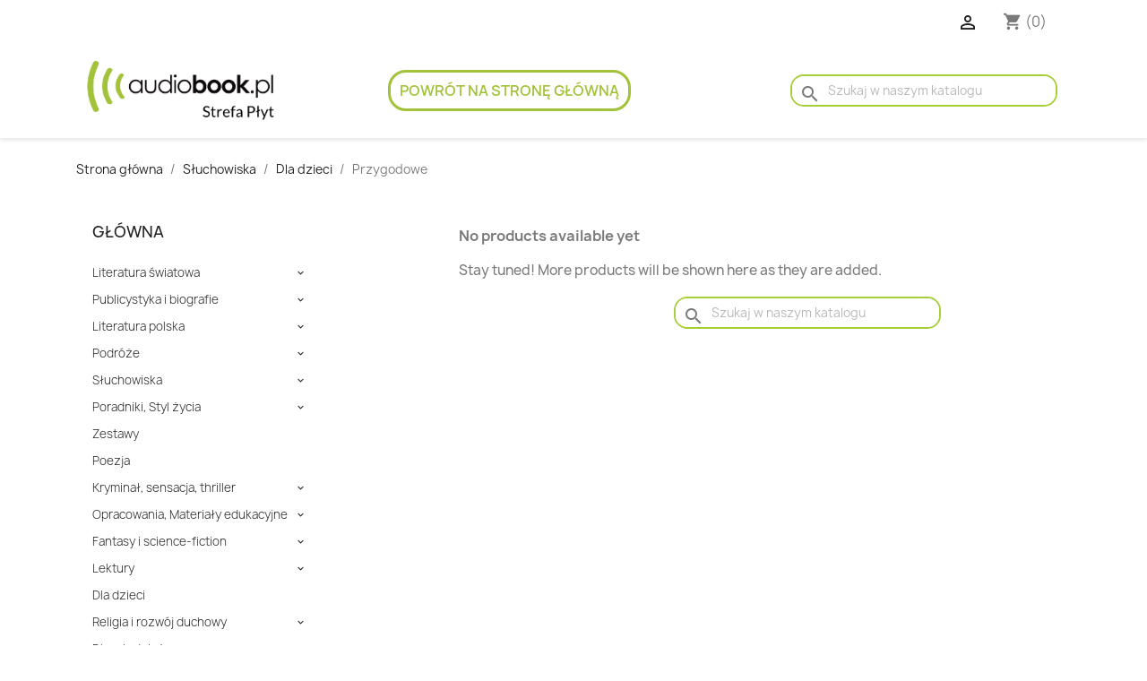

--- FILE ---
content_type: text/html; charset=utf-8
request_url: https://audiobook.pl/28-przygodowe
body_size: 10331
content:
<!doctype html>
<html lang="pl-PL">

  <head>
    
      
  <meta charset="utf-8">


  <meta http-equiv="x-ua-compatible" content="ie=edge">



  <title>Przygodowe</title>
  
    
  
  <meta name="description" content="">
  <meta name="keywords" content="">
        <link rel="canonical" href="https://audiobook.pl/28-przygodowe">
    
      
  
  
    <script type="application/ld+json">
  {
    "@context": "https://schema.org",
    "@type": "Organization",
    "name" : "Audiobook.pl Sp. z o.o.",
    "url" : "https://audiobook.pl/",
    "logo": {
      "@type": "ImageObject",
      "url":"https://audiobook.pl/img/logo-16750759211.jpg"
    }
  }
</script>

<script type="application/ld+json">
  {
    "@context": "https://schema.org",
    "@type": "WebPage",
    "isPartOf": {
      "@type": "WebSite",
      "url":  "https://audiobook.pl/",
      "name": "Audiobook.pl Sp. z o.o."
    },
    "name": "Przygodowe",
    "url":  "https://audiobook.pl/28-przygodowe"
  }
</script>


  <script type="application/ld+json">
    {
      "@context": "https://schema.org",
      "@type": "BreadcrumbList",
      "itemListElement": [
                      {
              "@type": "ListItem",
              "position": 1,
              "name": "Strona główna",
              "item": "https://audiobook.pl/"
              },                        {
              "@type": "ListItem",
              "position": 2,
              "name": "Słuchowiska",
              "item": "https://audiobook.pl/10-sluchowiska"
              },                        {
              "@type": "ListItem",
              "position": 3,
              "name": "Dla dzieci",
              "item": "https://audiobook.pl/12-dla-dzieci"
              },                        {
              "@type": "ListItem",
              "position": 4,
              "name": "Przygodowe",
              "item": "https://audiobook.pl/28-przygodowe"
              }            ]
          }
  </script>
  
  
  
  <script type="application/ld+json">
  {
    "@context": "https://schema.org",
    "@type": "ItemList",
    "itemListElement": [
        ]
        }
</script>

  
  
    
  

  
    <meta property="og:title" content="Przygodowe" />
    <meta property="og:description" content="" />
    <meta property="og:url" content="https://audiobook.pl/28-przygodowe" />
    <meta property="og:site_name" content="Audiobook.pl Sp. z o.o." />
    <meta property="og:type" content="website" />    
  
   <!-- Google tag (gtag.js) -->
<script async src="https://www.googletagmanager.com/gtag/js?id=G-6ET7GBZ50Z"></script>
<script>
  window.dataLayer = window.dataLayer || [];
  function gtag(){dataLayer.push(arguments);}
  gtag('js', new Date());

  gtag('config', 'G-6ET7GBZ50Z');
</script>
 
  
  



  <meta name="viewport" content="width=device-width, initial-scale=1">



  <link rel="icon" type="image/vnd.microsoft.icon" href="https://audiobook.pl/img/favicon.ico?1675075921">
  <link rel="shortcut icon" type="image/x-icon" href="https://audiobook.pl/img/favicon.ico?1675075921">



    <link rel="stylesheet" href="https://audiobook.pl/themes/plyty/assets/css/theme.css" type="text/css" media="all">
  <link rel="stylesheet" href="https://audiobook.pl/themes/plyty/modules/ps_searchbar/ps_searchbar.css" type="text/css" media="all">
  <link rel="stylesheet" href="https://audiobook.pl/modules/x13pricehistory/views/css/front.css" type="text/css" media="all">
  <link rel="stylesheet" href="https://audiobook.pl/modules/productcomments/views/css/productcomments.css" type="text/css" media="all">
  <link rel="stylesheet" href="https://audiobook.pl/modules/productaudioplayerplugin/views/css/mediaelementplayer/base/mediaelementplayer.css" type="text/css" media="all">
  <link rel="stylesheet" href="https://audiobook.pl/modules/productaudioplayerplugin/views/css/mediaelementplayer/skin/pro-player-papp.css" type="text/css" media="all">
  <link rel="stylesheet" href="https://audiobook.pl/modules/productaudioplayerplugin/views/css/mediaelementplayer/skin/skin-fancy.css" type="text/css" media="all">
  <link rel="stylesheet" href="https://audiobook.pl/modules/productaudioplayerplugin/views/css/mediaelementplayer/skin/skin-default-dark.css" type="text/css" media="all">
  <link rel="stylesheet" href="https://audiobook.pl/modules/productaudioplayerplugin/views/css/font-awesome.min.css" type="text/css" media="all">
  <link rel="stylesheet" href="https://audiobook.pl/modules/ets_htmlbox/views/css/front.css" type="text/css" media="all">
  <link rel="stylesheet" href="https://audiobook.pl/modules/lgcookieslaw/views/css/front.css" type="text/css" media="all">
  <link rel="stylesheet" href="https://audiobook.pl/modules/lgcookieslaw/views/css/lgcookieslaw.css" type="text/css" media="all">
  <link rel="stylesheet" href="https://audiobook.pl/modules/prestacafenewpayu//views/css/front.css" type="text/css" media="all">
  <link rel="stylesheet" href="https://audiobook.pl/modules/pla/views/templates/css/pla.css" type="text/css" media="all">
  <link rel="stylesheet" href="https://audiobook.pl/modules/psproductcountdownpro/views/css/front.css" type="text/css" media="all">
  <link rel="stylesheet" href="https://audiobook.pl/modules/psproductcountdownpro/views/css/settings-1672750666.css" type="text/css" media="all">
  <link rel="stylesheet" href="https://audiobook.pl/modules/psproductcountdownpro/views/css/themes/1-simple.css" type="text/css" media="all">
  <link rel="stylesheet" href="https://audiobook.pl/js/jquery/ui/themes/base/minified/jquery-ui.min.css" type="text/css" media="all">
  <link rel="stylesheet" href="https://audiobook.pl/js/jquery/ui/themes/base/minified/jquery.ui.theme.min.css" type="text/css" media="all">
  <link rel="stylesheet" href="https://audiobook.pl/modules/blockwishlist/public/wishlist.css" type="text/css" media="all">
  <link rel="stylesheet" href="https://audiobook.pl/js/jquery/plugins/fancybox/jquery.fancybox.css" type="text/css" media="all">
  <link rel="stylesheet" href="https://audiobook.pl/modules/ps_imageslider/css/homeslider.css" type="text/css" media="all">
  <link rel="stylesheet" href="https://ruch-osm.sysadvisors.pl/widget.css" type="text/css" media="all">
  <link rel="stylesheet" href="https://audiobook.pl/modules/ruch/views/css/ruch.css" type="text/css" media="all">
  <link rel="stylesheet" href="https://audiobook.pl/themes/plyty/assets/css/custom.css" type="text/css" media="all">




  

  <script type="text/javascript">
        var blockwishlistController = "https:\/\/audiobook.pl\/module\/blockwishlist\/action";
        var cart_url = "https:\/\/audiobook.pl\/koszyk";
        var lgcookieslaw_block = false;
        var lgcookieslaw_cookie_name = "__lglaw";
        var lgcookieslaw_position = "2";
        var lgcookieslaw_reload = false;
        var lgcookieslaw_session_time = "31536000";
        var pla_addtocart_hide = 0;
        var pm_free_shipping_from = 200;
        var pm_free_shipping_refresh = "https:\/\/audiobook.pl\/module\/pmfreedeliveryleft\/getfreedelivery";
        var prestashop = {"cart":{"products":[],"totals":{"total":{"type":"total","label":"Razem","amount":0,"value":"0,00\u00a0z\u0142"},"total_including_tax":{"type":"total","label":"Suma (brutto)","amount":0,"value":"0,00\u00a0z\u0142"},"total_excluding_tax":{"type":"total","label":"Suma (netto)","amount":0,"value":"0,00\u00a0z\u0142"}},"subtotals":{"products":{"type":"products","label":"Audiobooki","amount":0,"value":"0,00\u00a0z\u0142"},"discounts":null,"shipping":{"type":"shipping","label":"Koszt wysy\u0142ki","amount":0,"value":""},"tax":null},"products_count":0,"summary_string":"0 audiobooki \/ \u00f3w","vouchers":{"allowed":0,"added":[]},"discounts":[],"minimalPurchase":0,"minimalPurchaseRequired":""},"currency":{"id":1,"name":"Z\u0142oty polski","iso_code":"PLN","iso_code_num":"985","sign":"z\u0142"},"customer":{"lastname":null,"firstname":null,"email":null,"birthday":null,"newsletter":null,"newsletter_date_add":null,"optin":null,"website":null,"company":null,"siret":null,"ape":null,"is_logged":false,"gender":{"type":null,"name":null},"addresses":[]},"language":{"name":"Polski (Polish)","iso_code":"pl","locale":"pl-PL","language_code":"pl","is_rtl":"0","date_format_lite":"Y-m-d","date_format_full":"Y-m-d H:i:s","id":1},"page":{"title":"","canonical":"https:\/\/audiobook.pl\/28-przygodowe","meta":{"title":"Przygodowe","description":"","keywords":"","robots":"index"},"page_name":"category","body_classes":{"lang-pl":true,"lang-rtl":false,"country-PL":true,"currency-PLN":true,"layout-left-column":true,"page-category":true,"tax-display-enabled":true,"category-id-28":true,"category-Przygodowe":true,"category-id-parent-12":true,"category-depth-level-4":true},"admin_notifications":[]},"shop":{"name":"Audiobook.pl Sp. z o.o.","logo":"https:\/\/audiobook.pl\/img\/logo-16750759211.jpg","stores_icon":"https:\/\/audiobook.pl\/img\/logo_stores.png","favicon":"https:\/\/audiobook.pl\/img\/favicon.ico"},"urls":{"base_url":"https:\/\/audiobook.pl\/","current_url":"https:\/\/audiobook.pl\/28-przygodowe","shop_domain_url":"https:\/\/audiobook.pl","img_ps_url":"https:\/\/audiobook.pl\/img\/","img_cat_url":"https:\/\/audiobook.pl\/img\/c\/","img_lang_url":"https:\/\/audiobook.pl\/img\/l\/","img_prod_url":"https:\/\/audiobook.pl\/img\/p\/","img_manu_url":"https:\/\/audiobook.pl\/img\/m\/","img_sup_url":"https:\/\/audiobook.pl\/img\/su\/","img_ship_url":"https:\/\/audiobook.pl\/img\/s\/","img_store_url":"https:\/\/audiobook.pl\/img\/st\/","img_col_url":"https:\/\/audiobook.pl\/img\/co\/","img_url":"https:\/\/audiobook.pl\/themes\/plyty\/assets\/img\/","css_url":"https:\/\/audiobook.pl\/themes\/plyty\/assets\/css\/","js_url":"https:\/\/audiobook.pl\/themes\/plyty\/assets\/js\/","pic_url":"https:\/\/audiobook.pl\/upload\/","pages":{"address":"https:\/\/audiobook.pl\/adres","addresses":"https:\/\/audiobook.pl\/adresy","authentication":"https:\/\/audiobook.pl\/logowanie","cart":"https:\/\/audiobook.pl\/koszyk","category":"https:\/\/audiobook.pl\/index.php?controller=category","cms":"https:\/\/audiobook.pl\/index.php?controller=cms","contact":"https:\/\/audiobook.pl\/kontakt","discount":"https:\/\/audiobook.pl\/rabaty","guest_tracking":"https:\/\/audiobook.pl\/sledzenie-zamowien-gosci","history":"https:\/\/audiobook.pl\/historia-zamowien","identity":"https:\/\/audiobook.pl\/dane-osobiste","index":"https:\/\/audiobook.pl\/","my_account":"https:\/\/audiobook.pl\/moje-konto","order_confirmation":"https:\/\/audiobook.pl\/potwierdzenie-zamowienia","order_detail":"https:\/\/audiobook.pl\/index.php?controller=order-detail","order_follow":"https:\/\/audiobook.pl\/sledzenie-zamowienia","order":"https:\/\/audiobook.pl\/zam\u00f3wienie","order_return":"https:\/\/audiobook.pl\/index.php?controller=order-return","order_slip":"https:\/\/audiobook.pl\/potwierdzenie-zwrotu","pagenotfound":"https:\/\/audiobook.pl\/nie-znaleziono-strony","password":"https:\/\/audiobook.pl\/odzyskiwanie-hasla","pdf_invoice":"https:\/\/audiobook.pl\/index.php?controller=pdf-invoice","pdf_order_return":"https:\/\/audiobook.pl\/index.php?controller=pdf-order-return","pdf_order_slip":"https:\/\/audiobook.pl\/index.php?controller=pdf-order-slip","prices_drop":"https:\/\/audiobook.pl\/promocje","product":"https:\/\/audiobook.pl\/index.php?controller=product","search":"https:\/\/audiobook.pl\/szukaj","sitemap":"https:\/\/audiobook.pl\/Mapa strony","stores":"https:\/\/audiobook.pl\/nasze-sklepy","supplier":"https:\/\/audiobook.pl\/dostawcy","register":"https:\/\/audiobook.pl\/logowanie?create_account=1","order_login":"https:\/\/audiobook.pl\/zam\u00f3wienie?login=1"},"alternative_langs":[],"theme_assets":"\/themes\/plyty\/assets\/","actions":{"logout":"https:\/\/audiobook.pl\/?mylogout="},"no_picture_image":{"bySize":{"small_default":{"url":"https:\/\/audiobook.pl\/img\/p\/pl-default-small_default.jpg","width":98,"height":98},"cart_default":{"url":"https:\/\/audiobook.pl\/img\/p\/pl-default-cart_default.jpg","width":125,"height":125},"home_default":{"url":"https:\/\/audiobook.pl\/img\/p\/pl-default-home_default.jpg","width":250,"height":250},"medium_default":{"url":"https:\/\/audiobook.pl\/img\/p\/pl-default-medium_default.jpg","width":452,"height":452},"large_default":{"url":"https:\/\/audiobook.pl\/img\/p\/pl-default-large_default.jpg","width":800,"height":800}},"small":{"url":"https:\/\/audiobook.pl\/img\/p\/pl-default-small_default.jpg","width":98,"height":98},"medium":{"url":"https:\/\/audiobook.pl\/img\/p\/pl-default-home_default.jpg","width":250,"height":250},"large":{"url":"https:\/\/audiobook.pl\/img\/p\/pl-default-large_default.jpg","width":800,"height":800},"legend":""}},"configuration":{"display_taxes_label":true,"display_prices_tax_incl":true,"is_catalog":false,"show_prices":true,"opt_in":{"partner":false},"quantity_discount":{"type":"discount","label":"Rabat Jednostkowy"},"voucher_enabled":0,"return_enabled":0},"field_required":[],"breadcrumb":{"links":[{"title":"Strona g\u0142\u00f3wna","url":"https:\/\/audiobook.pl\/"},{"title":"S\u0142uchowiska","url":"https:\/\/audiobook.pl\/10-sluchowiska"},{"title":"Dla dzieci","url":"https:\/\/audiobook.pl\/12-dla-dzieci"},{"title":"Przygodowe","url":"https:\/\/audiobook.pl\/28-przygodowe"}],"count":4},"link":{"protocol_link":"https:\/\/","protocol_content":"https:\/\/"},"time":1768977695,"static_token":"f670e8940fcf75501cf0a8140b615231","token":"af900690177115d63af57da84955db0e","debug":false};
        var prestashopFacebookAjaxController = "https:\/\/audiobook.pl\/module\/ps_facebook\/Ajax";
        var productsAlreadyTagged = [];
        var removeFromWishlistUrl = "https:\/\/audiobook.pl\/module\/blockwishlist\/action?action=deleteProductFromWishlist";
        var static_token = "f670e8940fcf75501cf0a8140b615231";
        var wishlistAddProductToCartUrl = "https:\/\/audiobook.pl\/module\/blockwishlist\/action?action=addProductToCart";
        var wishlistUrl = "https:\/\/audiobook.pl\/module\/blockwishlist\/view";
      </script>



  <script type="text/javascript">
    var pspc_labels = ['days', 'hours', 'minutes', 'seconds'];
    var pspc_labels_lang = {
        'days': 'dn. ',
        'hours': 'godz.',
        'minutes': 'min.',
        'seconds': 'sek.'
    };
    var pspc_labels_lang_1 = {
        'days': 'dn. ',
        'hours': 'godz.',
        'minutes': 'min.',
        'seconds': 'sek.'
    };
    var pspc_offer_txt = "Oferta kończy się:";
    var pspc_theme = "1-simple";
    var pspc_psv = 1.7;
    var pspc_hide_after_end = 1;
    var pspc_hide_expired = 1;
    var pspc_highlight = "seconds";
    var pspc_position_product = "displayProductPriceBlock";
    var pspc_position_list = "over_img";
    var pspc_adjust_positions = 1;
    var pspc_promo_side = "left";
    var pspc_token = "f670e8940fcf75501cf0a8140b615231";
    var pspc_countdown_js = "/modules/psproductcountdownpro/views/js/jquery.countdown.min.js";
    var pspc_show_colon = 1;
    </script><!-- Orlen-hookHeader category -->


    
  </head>

  <body id="category" class="lang-pl country-pl currency-pln layout-left-column page-category tax-display-enabled category-id-28 category-przygodowe category-id-parent-12 category-depth-level-4">

    
      
    

    <main>
      
              

      <header id="header" class="intro-header-hidden">
        
          
  <div class="header-banner">
    
  </div>



  <nav class="header-nav">
    <div class="container">
      <div class="row">
        <div class="hidden-sm-down">
          <div class="col-md-5 col-xs-12">
            <div id="_desktop_contact_link">
  <div id="contact-link">
                Zadzwoń do nas: <span>781 776 894</span>
      </div>
</div>

          </div>
          <div class="col-md-7 right-nav">
              <div id="_desktop_user_info">
  <div class="user-info">
          <a
        href="https://audiobook.pl/moje-konto"
        title="Zaloguj się do swojego konta klienta"
        rel="nofollow"
      >
        <i class="material-icons">&#xE7FF;</i>
        <span class="hidden-sm-down2">Zaloguj się</span>
      </a>
      </div>
</div>
<div id="_desktop_cart">
  <div class="blockcart cart-preview inactive" data-refresh-url="//audiobook.pl/module/ps_shoppingcart/ajax">
    <div class="header">
              <i class="material-icons shopping-cart" aria-hidden="true">shopping_cart</i>
        <span class="hidden-sm-down">Koszyk</span>
        <span class="cart-products-count">(0)</span>
          </div>
  </div>
</div>

          </div>
        </div>
        <div class="hidden-md-up text-sm-center mobile">
          <div class="float-xs-left" id="menu-icon">
            <i class="material-icons d-inline">&#xE5D2;</i>
          </div>
          <div class="float-xs-right" id="_mobile_cart"></div>
          <div class="float-xs-right" id="_mobile_user_info"></div>
          <div class="top-logo" id="_mobile_logo"></div>
          <div class="clearfix"></div>
        </div>
      </div>
    </div>
  </nav>



  <div class="header-top">
    <div class="container">
       <div class="row">
        <div class="col-md-2 hidden-sm-down" id="_desktop_logo">
                            <a href="https://audiobook.pl/">
                  <img class="logo img-responsive" src="https://audiobook.pl/img/logo-16750759211.jpg" alt="Audiobook.pl Sp. z o.o." loading="lazy" width="100" height="28">
                </a>
                    </div>
        <div class="header-top-right col-md-10 col-sm-12 position-static intro-header-hidden">
          

<div class="menu js-top-menu position-static hidden-sm-down" id="_desktop_top_menu">
    
          <ul class="top-menu" id="top-menu" data-depth="0">
                    <li class="link" id="lnk-powrot-na-strone-glowna">
                          <a
                class="dropdown-item"
                href="https://audiobook.pl/strefy/" data-depth="0"
                              >
                                Powrót na stronę główną
              </a>
                          </li>
              </ul>
    
    <div class="clearfix"></div>
</div>
<div id="search_widget" class="search-widgets" data-search-controller-url="//audiobook.pl/szukaj">
  <form method="get" action="//audiobook.pl/szukaj">
    <input type="hidden" name="controller" value="search">
    <i class="material-icons search" aria-hidden="true">search</i>
    <input type="text" name="s" value="" placeholder="Szukaj w naszym katalogu" aria-label="Szukaj">
    <i class="material-icons clear" aria-hidden="true">clear</i>
  </form>
</div>

        </div>
      </div>
      <div id="mobile_top_menu_wrapper" class="row hidden-md-up" style="display:none;">
        <div class="js-top-menu mobile" id="_mobile_top_menu"></div>
        <div class="js-top-menu-bottom">
          <div id="_mobile_currency_selector"></div>
          <div id="_mobile_language_selector"></div>
          <div id="_mobile_contact_link"></div>
        </div>
      </div>
    </div>
  </div>
  

        
      </header>

      <section id="wrapper">
        
          
<aside id="notifications">
  <div class="container">
    
    
    
      </div>
</aside>
        

        
        <div class="container">
          
            <nav data-depth="4" class="breadcrumb hidden-sm-down">
  <ol>
    
              
          <li>
                          <a href="https://audiobook.pl/"><span>Strona główna</span></a>
                      </li>
        
              
          <li>
                          <a href="https://audiobook.pl/10-sluchowiska"><span>Słuchowiska</span></a>
                      </li>
        
              
          <li>
                          <a href="https://audiobook.pl/12-dla-dzieci"><span>Dla dzieci</span></a>
                      </li>
        
              
          <li>
                          <span>Przygodowe</span>
                      </li>
        
          
  </ol>
</nav>
          

          
            <div id="left-column" class="col-xs-12 col-sm-4 col-md-3">
                              

<div class="block-categories ">
  <ul class="category-top-menu">
    <li><a class="text-uppercase h6" href="https://audiobook.pl/3-glowna">Główna</a></li>
    <li>
  <ul class="category-sub-menu"><li data-depth="0"><a href="https://audiobook.pl/4-literatura-swiatowa">Literatura światowa</a><div class="navbar-toggler collapse-icons" data-toggle="collapse" data-target="#exCollapsingNavbar4"><i class="material-icons add">&#xe5cf;</i><i class="material-icons remove">&#xE15B;</i></div><div class="collapse" id="exCollapsingNavbar4">
  <ul class="category-sub-menu"><li data-depth="1"><a class="category-sub-link" href="https://audiobook.pl/5-wspolczesna">Współczesna</a></li><li data-depth="1"><a class="category-sub-link" href="https://audiobook.pl/6-klasyka">Klasyka</a></li></ul></div></li><li data-depth="0"><a href="https://audiobook.pl/46-publicystyka-i-biografie">Publicystyka i biografie</a><div class="navbar-toggler collapse-icons" data-toggle="collapse" data-target="#exCollapsingNavbar46"><i class="material-icons add">&#xe5cf;</i><i class="material-icons remove">&#xE15B;</i></div><div class="collapse" id="exCollapsingNavbar46">
  <ul class="category-sub-menu"><li data-depth="1"><a class="category-sub-link" href="https://audiobook.pl/47-biografie-i-wspomnienia">Biografie i wspomnienia</a></li><li data-depth="1"><a class="category-sub-link" href="https://audiobook.pl/48-reportaze-i-dokumenty">Reportaże i dokumenty</a></li><li data-depth="1"><a class="category-sub-link" href="https://audiobook.pl/49-felietony">Felietony</a></li><li data-depth="1"><a class="category-sub-link" href="https://audiobook.pl/50-publicystyka">Publicystyka</a></li></ul></div></li><li data-depth="0"><a href="https://audiobook.pl/7-literatura-polska">Literatura polska</a><div class="navbar-toggler collapse-icons" data-toggle="collapse" data-target="#exCollapsingNavbar7"><i class="material-icons add">&#xe5cf;</i><i class="material-icons remove">&#xE15B;</i></div><div class="collapse" id="exCollapsingNavbar7">
  <ul class="category-sub-menu"><li data-depth="1"><a class="category-sub-link" href="https://audiobook.pl/8-wspolczesna">Współczesna</a></li><li data-depth="1"><a class="category-sub-link" href="https://audiobook.pl/9-klasyka">Klasyka</a></li></ul></div></li><li data-depth="0"><a href="https://audiobook.pl/51-podroze">Podróże</a><div class="navbar-toggler collapse-icons" data-toggle="collapse" data-target="#exCollapsingNavbar51"><i class="material-icons add">&#xe5cf;</i><i class="material-icons remove">&#xE15B;</i></div><div class="collapse" id="exCollapsingNavbar51">
  <ul class="category-sub-menu"><li data-depth="1"><a class="category-sub-link" href="https://audiobook.pl/52-notatki-z-podrozy">Notatki z podróży</a></li><li data-depth="1"><a class="category-sub-link" href="https://audiobook.pl/53-przewodniki-turystyczne">Przewodniki turystyczne</a></li></ul></div></li><li data-depth="0"><a href="https://audiobook.pl/10-sluchowiska">Słuchowiska</a><div class="navbar-toggler collapse-icons" data-toggle="collapse" data-target="#exCollapsingNavbar10"><i class="material-icons add">&#xe5cf;</i><i class="material-icons remove">&#xE15B;</i></div><div class="collapse" id="exCollapsingNavbar10">
  <ul class="category-sub-menu"><li data-depth="1"><a class="category-sub-link" href="https://audiobook.pl/11-dla-doroslych">Dla dorosłych</a></li><li data-depth="1"><a class="category-sub-link" href="https://audiobook.pl/12-dla-dzieci">Dla dzieci</a><span class="arrows" data-toggle="collapse" data-target="#exCollapsingNavbar12"><i class="material-icons arrow-right">&#xE315;</i><i class="material-icons arrow-down">&#xE313;</i></span><div class="collapse" id="exCollapsingNavbar12">
  <ul class="category-sub-menu"><li data-depth="2"><a class="category-sub-link" href="https://audiobook.pl/25-bajki-grajki">Bajki-grajki</a></li><li data-depth="2"><a class="category-sub-link" href="https://audiobook.pl/26-wiersze-i-wierszyki">Wiersze i wierszyki</a></li><li data-depth="2"><a class="category-sub-link" href="https://audiobook.pl/27-basnie-bajki-i-legendy-mity">Baśnie, bajki i legendy, mity</a></li><li data-depth="2"><a class="category-sub-link" href="https://audiobook.pl/28-przygodowe">Przygodowe</a></li><li data-depth="2"><a class="category-sub-link" href="https://audiobook.pl/29-klasyka-dziecieca">Klasyka dziecięca</a></li><li data-depth="2"><a class="category-sub-link" href="https://audiobook.pl/30-angielski">Angielski</a></li><li data-depth="2"><a class="category-sub-link" href="https://audiobook.pl/31-edukacyjne">Edukacyjne</a></li><li data-depth="2"><a class="category-sub-link" href="https://audiobook.pl/32-wiek-do-4-lat">Wiek do 4 lat</a></li><li data-depth="2"><a class="category-sub-link" href="https://audiobook.pl/33-wiek-od-4-do-9-lat">Wiek od 4 do 9 lat</a></li></ul></div></li></ul></div></li><li data-depth="0"><a href="https://audiobook.pl/54-poradniki-styl-zycia">Poradniki, Styl życia</a><div class="navbar-toggler collapse-icons" data-toggle="collapse" data-target="#exCollapsingNavbar54"><i class="material-icons add">&#xe5cf;</i><i class="material-icons remove">&#xE15B;</i></div><div class="collapse" id="exCollapsingNavbar54">
  <ul class="category-sub-menu"><li data-depth="1"><a class="category-sub-link" href="https://audiobook.pl/55-zarzadzanie">Zarządzanie</a></li><li data-depth="1"><a class="category-sub-link" href="https://audiobook.pl/56-przedsiebiorczosc">Przedsiębiorczość</a></li><li data-depth="1"><a class="category-sub-link" href="https://audiobook.pl/57-marketing-i-finanse">Marketing i finanse</a></li><li data-depth="1"><a class="category-sub-link" href="https://audiobook.pl/58-rozwoj-osobisty">Rozwój osobisty</a></li><li data-depth="1"><a class="category-sub-link" href="https://audiobook.pl/59-rodzice-i-dzieci">Rodzice i dzieci</a></li><li data-depth="1"><a class="category-sub-link" href="https://audiobook.pl/60-inne">Inne</a></li><li data-depth="1"><a class="category-sub-link" href="https://audiobook.pl/61-sport-i-zdrowie">Sport i zdrowie</a></li><li data-depth="1"><a class="category-sub-link" href="https://audiobook.pl/62-hobby">Hobby</a></li><li data-depth="1"><a class="category-sub-link" href="https://audiobook.pl/63-o-zyciu">O życiu</a></li></ul></div></li><li data-depth="0"><a href="https://audiobook.pl/13-zestawy">Zestawy</a></li><li data-depth="0"><a href="https://audiobook.pl/64-poezja">Poezja</a></li><li data-depth="0"><a href="https://audiobook.pl/14-kryminal-sensacja-thriller">Kryminał, sensacja, thriller</a><div class="navbar-toggler collapse-icons" data-toggle="collapse" data-target="#exCollapsingNavbar14"><i class="material-icons add">&#xe5cf;</i><i class="material-icons remove">&#xE15B;</i></div><div class="collapse" id="exCollapsingNavbar14">
  <ul class="category-sub-menu"><li data-depth="1"><a class="category-sub-link" href="https://audiobook.pl/15-kryminal">Kryminał</a></li><li data-depth="1"><a class="category-sub-link" href="https://audiobook.pl/16-sensacja">Sensacja</a></li><li data-depth="1"><a class="category-sub-link" href="https://audiobook.pl/17-thriller">Thriller</a></li><li data-depth="1"><a class="category-sub-link" href="https://audiobook.pl/18-political-fiction">Political fiction</a></li></ul></div></li><li data-depth="0"><a href="https://audiobook.pl/65-opracowania-materialy-edukacyjne">Opracowania, Materiały edukacyjne</a><div class="navbar-toggler collapse-icons" data-toggle="collapse" data-target="#exCollapsingNavbar65"><i class="material-icons add">&#xe5cf;</i><i class="material-icons remove">&#xE15B;</i></div><div class="collapse" id="exCollapsingNavbar65">
  <ul class="category-sub-menu"><li data-depth="1"><a class="category-sub-link" href="https://audiobook.pl/66-jezyk-polski">Język polski</a></li><li data-depth="1"><a class="category-sub-link" href="https://audiobook.pl/67-biologia">Biologia</a></li><li data-depth="1"><a class="category-sub-link" href="https://audiobook.pl/68-historia">Historia</a></li><li data-depth="1"><a class="category-sub-link" href="https://audiobook.pl/69-inne">Inne</a></li></ul></div></li><li data-depth="0"><a href="https://audiobook.pl/19-fantasy-i-science-fiction">Fantasy i science-fiction</a><div class="navbar-toggler collapse-icons" data-toggle="collapse" data-target="#exCollapsingNavbar19"><i class="material-icons add">&#xe5cf;</i><i class="material-icons remove">&#xE15B;</i></div><div class="collapse" id="exCollapsingNavbar19">
  <ul class="category-sub-menu"><li data-depth="1"><a class="category-sub-link" href="https://audiobook.pl/20-space-opery">Space opery</a></li><li data-depth="1"><a class="category-sub-link" href="https://audiobook.pl/21-fantasy">Fantasy</a></li><li data-depth="1"><a class="category-sub-link" href="https://audiobook.pl/22-sf">SF</a></li><li data-depth="1"><a class="category-sub-link" href="https://audiobook.pl/23-horror">Horror</a></li></ul></div></li><li data-depth="0"><a href="https://audiobook.pl/70-lektury">Lektury</a><div class="navbar-toggler collapse-icons" data-toggle="collapse" data-target="#exCollapsingNavbar70"><i class="material-icons add">&#xe5cf;</i><i class="material-icons remove">&#xE15B;</i></div><div class="collapse" id="exCollapsingNavbar70">
  <ul class="category-sub-menu"><li data-depth="1"><a class="category-sub-link" href="https://audiobook.pl/71-szkola-podstawowa">Szkoła podstawowa</a></li><li data-depth="1"><a class="category-sub-link" href="https://audiobook.pl/72-gimnazjum">Gimnazjum</a></li><li data-depth="1"><a class="category-sub-link" href="https://audiobook.pl/73-szkola-srednia">Szkoła średnia</a></li></ul></div></li><li data-depth="0"><a href="https://audiobook.pl/24-dla-dzieci">Dla dzieci</a></li><li data-depth="0"><a href="https://audiobook.pl/74-religia-i-rozwoj-duchowy">Religia i rozwój duchowy</a><div class="navbar-toggler collapse-icons" data-toggle="collapse" data-target="#exCollapsingNavbar74"><i class="material-icons add">&#xe5cf;</i><i class="material-icons remove">&#xE15B;</i></div><div class="collapse" id="exCollapsingNavbar74">
  <ul class="category-sub-menu"><li data-depth="1"><a class="category-sub-link" href="https://audiobook.pl/75-konferencje-religijne">Konferencje religijne</a></li><li data-depth="1"><a class="category-sub-link" href="https://audiobook.pl/76-literatura-religijna">Literatura religijna</a></li><li data-depth="1"><a class="category-sub-link" href="https://audiobook.pl/77-jan-pawel-ii">Jan Paweł II</a></li><li data-depth="1"><a class="category-sub-link" href="https://audiobook.pl/78-pismo-swiete">Pismo Święte</a></li><li data-depth="1"><a class="category-sub-link" href="https://audiobook.pl/79-ezoteryka">Ezoteryka</a></li><li data-depth="1"><a class="category-sub-link" href="https://audiobook.pl/80-inne-religie">Inne religie</a></li></ul></div></li><li data-depth="0"><a href="https://audiobook.pl/34-dla-mlodziezy">Dla młodzieży</a><div class="navbar-toggler collapse-icons" data-toggle="collapse" data-target="#exCollapsingNavbar34"><i class="material-icons add">&#xe5cf;</i><i class="material-icons remove">&#xE15B;</i></div><div class="collapse" id="exCollapsingNavbar34">
  <ul class="category-sub-menu"><li data-depth="1"><a class="category-sub-link" href="https://audiobook.pl/35-przygodowe">Przygodowe</a></li><li data-depth="1"><a class="category-sub-link" href="https://audiobook.pl/36-fantasy">Fantasy</a></li><li data-depth="1"><a class="category-sub-link" href="https://audiobook.pl/37-obyczajowa">Obyczajowa</a></li></ul></div></li><li data-depth="0"><a href="https://audiobook.pl/81-filozofia">Filozofia</a><div class="navbar-toggler collapse-icons" data-toggle="collapse" data-target="#exCollapsingNavbar81"><i class="material-icons add">&#xe5cf;</i><i class="material-icons remove">&#xE15B;</i></div><div class="collapse" id="exCollapsingNavbar81">
  <ul class="category-sub-menu"><li data-depth="1"><a class="category-sub-link" href="https://audiobook.pl/82-omowienia">Omówienia</a></li><li data-depth="1"><a class="category-sub-link" href="https://audiobook.pl/83-pisma">Pisma</a></li></ul></div></li><li data-depth="0"><a href="https://audiobook.pl/38-humor-rozrywka">Humor, rozrywka</a></li><li data-depth="0"><a href="https://audiobook.pl/84-literatura-obcojezyczna">Literatura obcojęzyczna</a><div class="navbar-toggler collapse-icons" data-toggle="collapse" data-target="#exCollapsingNavbar84"><i class="material-icons add">&#xe5cf;</i><i class="material-icons remove">&#xE15B;</i></div><div class="collapse" id="exCollapsingNavbar84">
  <ul class="category-sub-menu"><li data-depth="1"><a class="category-sub-link" href="https://audiobook.pl/85-ksiazka-w-oryginale">Książka w oryginale</a></li><li data-depth="1"><a class="category-sub-link" href="https://audiobook.pl/86-readersy">Readersy</a></li></ul></div></li><li data-depth="0"><a href="https://audiobook.pl/39-obyczajowa-romans-erotyka">Obyczajowa, Romans, Erotyka</a><div class="navbar-toggler collapse-icons" data-toggle="collapse" data-target="#exCollapsingNavbar39"><i class="material-icons add">&#xe5cf;</i><i class="material-icons remove">&#xE15B;</i></div><div class="collapse" id="exCollapsingNavbar39">
  <ul class="category-sub-menu"><li data-depth="1"><a class="category-sub-link" href="https://audiobook.pl/40-obyczajowa">Obyczajowa</a></li><li data-depth="1"><a class="category-sub-link" href="https://audiobook.pl/41-erotyki">Erotyki</a></li><li data-depth="1"><a class="category-sub-link" href="https://audiobook.pl/42-romanse">Romanse</a></li></ul></div></li><li data-depth="0"><a href="https://audiobook.pl/87-nauka-jezykow-obcych">Nauka języków obcych</a><div class="navbar-toggler collapse-icons" data-toggle="collapse" data-target="#exCollapsingNavbar87"><i class="material-icons add">&#xe5cf;</i><i class="material-icons remove">&#xE15B;</i></div><div class="collapse" id="exCollapsingNavbar87">
  <ul class="category-sub-menu"><li data-depth="1"><a class="category-sub-link" href="https://audiobook.pl/88-jezyk-angielski">Język angielski</a></li><li data-depth="1"><a class="category-sub-link" href="https://audiobook.pl/89-inne-jezyki">Inne języki</a></li></ul></div></li><li data-depth="0"><a href="https://audiobook.pl/43-historia-literatura-faktu">Historia, Literatura faktu</a><div class="navbar-toggler collapse-icons" data-toggle="collapse" data-target="#exCollapsingNavbar43"><i class="material-icons add">&#xe5cf;</i><i class="material-icons remove">&#xE15B;</i></div><div class="collapse" id="exCollapsingNavbar43">
  <ul class="category-sub-menu"><li data-depth="1"><a class="category-sub-link" href="https://audiobook.pl/44-powiesc-historyczna">Powieść historyczna</a></li><li data-depth="1"><a class="category-sub-link" href="https://audiobook.pl/45-dokument">Dokument</a></li></ul></div></li></ul></li>
  </ul>
</div>

                          </div>
          

          
  <div id="content-wrapper" class="js-content-wrapper left-column col-xs-12 col-sm-8 col-md-9">
    
    
  <section id="main">

    
    <!--<div id="js-product-list-header">
            <div class="block-category card card-block">
            <h1 class="h1">Przygodowe</h1>
            <div class="block-category-inner">
                                            </div>
        </div>
    </div>-->


    
          
    
    

    <section id="products">
              <div id="js-product-list-top"></div>

        <div id="js-product-list">
          
          <section id="content" class="page-content page-not-found">
  
    
                          <h4>No products available yet</h4>
            <p>Stay tuned! More products will be shown here as they are added.</p>
          
          

    
      <div id="search_widget" class="search-widgets" data-search-controller-url="//audiobook.pl/szukaj">
  <form method="get" action="//audiobook.pl/szukaj">
    <input type="hidden" name="controller" value="search">
    <i class="material-icons search" aria-hidden="true">search</i>
    <input type="text" name="s" value="" placeholder="Szukaj w naszym katalogu" aria-label="Szukaj">
    <i class="material-icons clear" aria-hidden="true">clear</i>
  </form>
</div>

    

    
      
    
  
</section>
        </div>

        <div id="js-product-list-bottom"></div>
          </section>

    

  </section>

    
  </div>


          
        </div>
        
      </section>

      <footer id="footer" class="js-footer">
        
          <div class="container">
  <div class="row">
    
      

  <div class="block-social col-lg-4 col-md-12 col-sm-12">
    <ul>
          </ul>
  </div>

            <style>
            .apps {
  padding: 10px;
  width: 100%;
}

a.aplikacja img {
width: 67%; 
margin-right: 1%;
}

p.aplikacja {
  font-size: 1.1em;
  margin-top: 20px;
}

a.aplikacja2 img {
width: 100%;
}

a.aplikacja3 img {
width: 80%;
margin-top: 20px;
}

a.qr img {
width: 31%; 
}

.czytelnik {
  display: block;
  border-radius: 20px;
  width: 30%;
  height: 30%;
  border: 2px solid #666;
  text-align: center;
  float: right;
  margin: 7px 0;
}

.czytelnik img {
min-width: 110px;
  width: 47%;
  margin: 4px;
}

.czytelnik-tab img {
min-width: 110px;
  width: 46%;
  margin: 2px;
}

.czytelnik p, .czytelnik-tab p {
  font-size: 1em;
  padding: 15px 20px 0 20px;
  margin-bottom: 0px;
font-weight: 800;
  color: #444;
}

.czytelnik-tab {
  display: block;
  border-radius: 20px;
  border: 2px solid #666;
  text-align: center;
  width: 50%;
  margin: 20px auto;
  text-align: center;
}
        </style>
        <!-- Wersja na desktop  -->
<div class="col-lg-4 hidden-md hidden-sm apps">
<div style="text-align:center; margin: -20px 0 80px 0;">
<a class="aplikacja" href="https://audiobook.pl/oferta/"><img src="https://audiobook.pl/img/apps/lp.png" /></a>
<div class="czytelnik"><p>Czytelniku, zeskanuj, aby pobrać&nbsp;naszą aplikację:</p><a href="https://apps.apple.com/pl/app/audiobook/id1620325844?l=pl"><img src="https://audiobook.pl/img/apps/apple_qr.png" /></a><a href="https://play.google.com/store/apps/details?id=com.mkconsulting.dhunter.audiobook&pcampaignid=web_share"><img src="https://audiobook.pl/img/apps/google_qr.png" /></a></div>
			<div class="specjalna">
				<a class="aplikacja2" href="https://audiobook.pl/oferta/">
				<img style="margin-left: 15px; max-width: 1090px; margin-top: 10px;" src="https://audiobook.pl/img/apps/baner_oferta_specjalna.png" />
				</a>
			</div>
</div>
</div>

<!-- Wersja na tablet -->
<div class="hidden-lg col-md-4 hidden-sm apps">
<div style="text-align:center; margin: -20px 0 80px 0;">
<a class="aplikacja2" href="https://audiobook.pl/oferta/"><img src="https://audiobook.pl/img/apps/lp.png" /></a>
<div class="czytelnik-tab"><p>Czytelniku, zeskanuj, aby pobrać&nbsp;naszą aplikację:</p><a href="https://apps.apple.com/pl/app/audiobook/id1620325844?l=pl"><img src="https://audiobook.pl/img/apps/apple_qr.png" /></a><a href="https://play.google.com/store/apps/details?id=com.mkconsulting.dhunter.audiobook&pcampaignid=web_share"><img src="https://audiobook.pl/img/apps/google_qr.png" /></a></div>
			<div class="specjalna">
				<a class="aplikacja2" href="https://audiobook.pl/oferta/">
				<img style="margin-top: 10px;" src="https://audiobook.pl/img/apps/baner_oferta_specjalna.png" />
				</a>
			</div>
</div>
</div>

<!-- Wersja na telefon -->
<div class="hidden-lg hidden-md col-sm-4  apps">
<div style="text-align:center; margin: -20px 0 80px 0;">
<a class="aplikacja2" href="https://audiobook.pl/oferta/"><img src="https://audiobook.pl/img/apps/lp.png" /></a>
<p class="aplikacja"> Czytelniku, pobierz naszą aplikację: </p>
<a class="aplikacja3" href="https://apps.apple.com/pl/app/audiobook/id1620325844?l=pl"><img src="https://audiobook.pl/img/apps/pobierz-z-App-Store.png" /></a>
<a class="aplikacja3" href="https://play.google.com/store/apps/details?id=com.mkconsulting.dhunter.audiobook&pcampaignid=web_share"><img style="margin-top: 10px;" src="https://audiobook.pl/img/apps/pobierz_google_play.png" /></a></div>
			<div class="specjalna">
				<a class="aplikacja2" href="https://audiobook.pl/oferta/">
				<img style="margin: -40px 0px 30px 0px;" src="https://audiobook.pl/img/apps/baner_oferta_specjalna.png" />
				</a>
			</div>
</div>

    
    
  </div>
</div>
<div class="footer-container">
  <div class="container">
    <div class="row">
      
        <div class="col-md-4 links">
  <div class="row">
      <div class="col-md-12 wrapper">
      <p class="h3 hidden-sm-down">Informacje</p>
      <div class="title clearfix hidden-md-up" data-target="#footer_sub_menu_2" data-toggle="collapse">
        <span class="h3">Informacje</span>
        <span class="float-xs-right">
          <span class="navbar-toggler collapse-icons">
            <i class="material-icons add">&#xE313;</i>
            <i class="material-icons remove">&#xE316;</i>
          </span>
        </span>
      </div>
      <ul id="footer_sub_menu_2" class="collapse">
                  <li>
            <a
                id="link-cms-page-1-2"
                class="cms-page-link"
                href="https://audiobook.pl/content/1-o-nas"
                title=""
                            >
              O Nas
            </a>
          </li>
                  <li>
            <a
                id="link-cms-page-2-2"
                class="cms-page-link"
                href="https://audiobook.pl/content/2-formy-platnosci"
                title=""
                            >
              Formy płatności
            </a>
          </li>
                  <li>
            <a
                id="link-cms-page-3-2"
                class="cms-page-link"
                href="https://audiobook.pl/content/3-informacje-o-wysylce"
                title=""
                            >
              Informacje o wysyłce
            </a>
          </li>
                  <li>
            <a
                id="link-cms-page-4-2"
                class="cms-page-link"
                href="https://audiobook.pl/content/4-zwroty-reklamacje-pliki"
                title=""
                            >
              Zwroty, reklamacje, pliki
            </a>
          </li>
                  <li>
            <a
                id="link-cms-page-5-2"
                class="cms-page-link"
                href="https://audiobook.pl/content/5-regulamin-sklepu-audiobook"
                title=""
                            >
              Regulamin sklepu Audiobook
            </a>
          </li>
              </ul>
    </div>
    </div>
</div>
<div id="block_myaccount_infos" class="col-md-4 links wrapper">
  <p class="h3 myaccount-title hidden-sm-down">
    <a class="text-uppercase" href="https://audiobook.pl/moje-konto" rel="nofollow">
      Twoje konto
    </a>
  </p>
  <div class="title clearfix hidden-md-up" data-target="#footer_account_list" data-toggle="collapse">
    <span class="h3">Twoje konto</span>
    <span class="float-xs-right">
      <span class="navbar-toggler collapse-icons">
        <i class="material-icons add">&#xE313;</i>
        <i class="material-icons remove">&#xE316;</i>
      </span>
    </span>
  </div>
  <ul class="account-list collapse" id="footer_account_list">
            <li>
          <a href="https://audiobook.pl/dane-osobiste" title="Dane osobowe" rel="nofollow">
            Dane osobowe
          </a>
        </li>
            <li>
          <a href="https://audiobook.pl/historia-zamowien" title="Zamówienia" rel="nofollow">
            Zamówienia
          </a>
        </li>
            <li>
          <a href="https://audiobook.pl/potwierdzenie-zwrotu" title="Moje pokwitowania - korekty płatności" rel="nofollow">
            Moje pokwitowania - korekty płatności
          </a>
        </li>
            <li>
          <a href="https://audiobook.pl/adresy" title="Adresy" rel="nofollow">
            Adresy
          </a>
        </li>
        
	</ul>
</div>

<div class="block-contact col-md-4 links wrapper">
  <div class="title clearfix hidden-md-up" data-target="#contact-infos" data-toggle="collapse">
    <span class="h3">Informacja o sklepie</span>
    <span class="float-xs-right">
      <span class="navbar-toggler collapse-icons">
        <i class="material-icons add">keyboard_arrow_down</i>
        <i class="material-icons remove">keyboard_arrow_up</i>
      </span>
    </span>
  </div>

  <p class="h4 text-uppercase block-contact-title hidden-sm-down">Informacja o sklepie</p>
  <div id="contact-infos" class="collapse">
    Audiobook.pl Sp. z o.o.<br />ul. Redutowa 27<br />05-500  Piaseczno<br />Polska
          <br>
            Zadzwoń do nas: <span>781 776 894</span>
              <br>
            Pomoc techniczna: <span>536 405 462</span>
              <br>
        Napisz do nas:
        <script type="text/javascript">eval(unescape('%64%6f%63%75%6d%65%6e%74%2e%77%72%69%74%65%28%27%3c%61%20%68%72%65%66%3d%22%6d%61%69%6c%74%6f%3a%61%75%64%69%6f%62%6f%6f%6b%40%61%75%64%69%6f%62%6f%6f%6b%2e%70%6c%22%20%3e%61%75%64%69%6f%62%6f%6f%6b%40%61%75%64%69%6f%62%6f%6f%6b%2e%70%6c%3c%2f%61%3e%27%29%3b'))</script>
      </div>
</div>
  <div
  class="wishlist-add-to"
  data-url="https://audiobook.pl/module/blockwishlist/action?action=getAllWishlist"
>
  <div
    class="wishlist-modal modal fade"
    
      :class="{show: !isHidden}"
    
    tabindex="-1"
    role="dialog"
    aria-modal="true"
  >
    <div class="modal-dialog modal-dialog-centered" role="document">
      <div class="modal-content">
        <div class="modal-header">
          <h5 class="modal-title">
            Dodaj do listy życzeń
          </h5>
          <button
            type="button"
            class="close"
            @click="toggleModal"
            data-dismiss="modal"
            aria-label="Close"
          >
            <span aria-hidden="true">×</span>
          </button>
        </div>

        <div class="modal-body">
          <choose-list
            @hide="toggleModal"
            :product-id="productId"
            :product-attribute-id="productAttributeId"
            :quantity="quantity"
            url="https://audiobook.pl/module/blockwishlist/action?action=getAllWishlist"
            add-url="https://audiobook.pl/module/blockwishlist/action?action=addProductToWishlist"
            empty-text="Nie znaleziono list."
          ></choose-list>
        </div>

        <div class="modal-footer">
          <a @click="openNewWishlistModal" class="wishlist-add-to-new text-primary">
            <i class="material-icons">add_circle_outline</i> Utwórz nową listę
          </a>
        </div>
      </div>
    </div>
  </div>

  <div 
    class="modal-backdrop fade"
    
      :class="{in: !isHidden}"
    
  >
  </div>
</div>


  <div
  class="wishlist-delete"
      data-delete-list-url="https://audiobook.pl/module/blockwishlist/action?action=deleteWishlist"
        data-delete-product-url="https://audiobook.pl/module/blockwishlist/action?action=deleteProductFromWishlist"
    data-title="Remove product from wishlist"
  data-title-list="Delete wishlist"
  data-placeholder='The product will be removed from "%nameofthewishlist%".'
  data-cancel-text="Anuluj"
  data-delete-text="Usuń"
  data-delete-text-list="Usuń"
>
  <div
    class="wishlist-modal modal fade"
    
      :class="{show: !isHidden}"
    
    tabindex="-1"
    role="dialog"
    aria-modal="true"
  >
    <div class="modal-dialog modal-dialog-centered" role="document">
      <div class="modal-content">
        <div class="modal-header">
          <h5 class="modal-title">((modalTitle))</h5>
          <button
            type="button"
            class="close"
            @click="toggleModal"
            data-dismiss="modal"
            aria-label="Close"
          >
            <span aria-hidden="true">×</span>
          </button>
        </div>
        <div class="modal-body" v-if="productId">
          <p class="modal-text">((confirmMessage))</p> 
        </div>
        <div class="modal-footer">
          <button
            type="button"
            class="modal-cancel btn btn-secondary"
            data-dismiss="modal"
            @click="toggleModal"
          >
            ((cancelText))
          </button>

          <button
            type="button"
            class="btn btn-primary"
            @click="deleteWishlist"
          >
            ((modalDeleteText))
          </button>
        </div>
      </div>
    </div>
  </div>

  <div 
    class="modal-backdrop fade"
    
      :class="{in: !isHidden}"
    
  >
  </div>
</div>

  <div
  class="wishlist-create"
  data-url="https://audiobook.pl/module/blockwishlist/action?action=createNewWishlist"
  data-title="Utwórz listę życzeń"
  data-label="Nazwa listy życzeń"
  data-placeholder="Dodaj nazwę"
  data-cancel-text="Anuluj"
  data-create-text="Utwórz listę życzeń"
  data-length-text="Tytuł listy jest zbyt krótki"
>
  <div
    class="wishlist-modal modal fade"
    
      :class="{show: !isHidden}"
    
    tabindex="-1"
    role="dialog"
    aria-modal="true"
  >
    <div class="modal-dialog modal-dialog-centered" role="document">
      <div class="modal-content">
        <div class="modal-header">
          <h5 class="modal-title">((title))</h5>
          <button
            type="button"
            class="close"
            @click="toggleModal"
            data-dismiss="modal"
            aria-label="Close"
          >
            <span aria-hidden="true">×</span>
          </button>
        </div>
        <div class="modal-body">
          <div class="form-group form-group-lg">
            <label class="form-control-label" for="input2">((label))</label>
            <input
              type="text"
              class="form-control form-control-lg"
              v-model="value"
              id="input2"
              :placeholder="placeholder"
            />
          </div>
        </div>
        <div class="modal-footer">
          <button
            type="button"
            class="modal-cancel btn btn-secondary"
            data-dismiss="modal"
            @click="toggleModal"
          >
            ((cancelText))
          </button>

          <button
            type="button"
            class="btn btn-primary"
            @click="createWishlist"
          >
            ((createText))
          </button>
        </div>
      </div>
    </div>
  </div>

  <div 
    class="modal-backdrop fade"
    
      :class="{in: !isHidden}"
    
  >
  </div>
</div>

  <div
  class="wishlist-login"
  data-login-text="Zaloguj się"
  data-cancel-text="Anuluj"
>
  <div
    class="wishlist-modal modal fade"
    
      :class="{show: !isHidden}"
    
    tabindex="-1"
    role="dialog"
    aria-modal="true"
  >
    <div class="modal-dialog modal-dialog-centered" role="document">
      <div class="modal-content">
        <div class="modal-header">
          <h5 class="modal-title">Zaloguj się</h5>
          <button
            type="button"
            class="close"
            @click="toggleModal"
            data-dismiss="modal"
            aria-label="Close"
          >
            <span aria-hidden="true">×</span>
          </button>
        </div>
        <div class="modal-body">
          <p class="modal-text">Musisz być zalogowany by zapisać produkty na swojej liście życzeń.</p>
        </div>
        <div class="modal-footer">
          <button
            type="button"
            class="modal-cancel btn btn-secondary"
            data-dismiss="modal"
            @click="toggleModal"
          >
            ((cancelText))
          </button>

          <a
            type="button"
            class="btn btn-primary"
            :href="prestashop.urls.pages.authentication"
          >
            ((loginText))
          </a>
        </div>
      </div>
    </div>
  </div>

  <div
    class="modal-backdrop fade"
    
      :class="{in: !isHidden}"
    
  >
  </div>
</div>

  <div
    class="wishlist-toast"
    data-rename-wishlist-text="Zmieniono nazwę listy życzeń!"
    data-added-wishlist-text="Produkt został dodany do listy życzeń"
    data-create-wishlist-text="Utworzono listę życzeń!"
    data-delete-wishlist-text="Usunięto listę życzeń!"
    data-copy-text="Skopiowano link do udostępnienia!"
    data-delete-product-text="Produkt usunięty!"
  ></div>

      
    </div>
    <div class="row">
      
        
      
    </div>
   <div class="row">
      <div class="col-md-12">
         <p class="text-sm-center">
          
            <!--<a href="https://www.prestashop.com" target="_blank" rel="noopener noreferrer nofollow">
              © 2026 - Oprogramowanie e-sklepu od PrestaShop™
            </a>-->
          
        </p>
      </div>
    </div>
  </div>
</div>
        
      </footer>

    </main>

    
        <script type="text/javascript" src="https://audiobook.pl/themes/core.js?v2" ></script>
  <script type="text/javascript" src="https://audiobook.pl/themes/plyty/assets/js/theme.js?v2" ></script>
  <script type="text/javascript" src="https://audiobook.pl/modules/ps_emailalerts/js/mailalerts.js?v2" ></script>
  <script type="text/javascript" src="https://audiobook.pl/modules/ps_facebook/views/js/front/conversion-api.js?v2" ></script>
  <script type="text/javascript" src="https://audiobook.pl/modules/productcomments/views/js/jquery.rating.plugin.js?v2" ></script>
  <script type="text/javascript" src="https://audiobook.pl/modules/productcomments/views/js/productListingComments.js?v2" ></script>
  <script type="text/javascript" src="https://audiobook.pl/modules/productaudioplayerplugin//views/js/mediaelement-and-player218.js?v2" ></script>
  <script type="text/javascript" src="https://audiobook.pl/modules/productaudioplayerplugin//views/js/playerload.js?v2" ></script>
  <script type="text/javascript" src="https://audiobook.pl/modules/productaudioplayerplugin//views/js/playersize.js?v2" ></script>
  <script type="text/javascript" src="https://audiobook.pl/modules/ets_htmlbox/views/js/front.js?v2" ></script>
  <script type="text/javascript" src="https://audiobook.pl/modules/lgcookieslaw/views/js/front.js?v2" ></script>
  <script type="text/javascript" src="https://audiobook.pl/modules/prestacafenewpayu//views/js/front.js?v2" ></script>
  <script type="text/javascript" src="https://audiobook.pl/modules/pla/views/templates/js/pla.js?v2" ></script>
  <script type="text/javascript" src="https://audiobook.pl/modules/psproductcountdownpro/views/js/underscore.min.js?v2" ></script>
  <script type="text/javascript" src="https://audiobook.pl/modules/psproductcountdownpro/views/js/jquery.countdown.min.js?v2" ></script>
  <script type="text/javascript" src="https://audiobook.pl/modules/psproductcountdownpro/views/js/front.js?v2" ></script>
  <script type="text/javascript" src="https://audiobook.pl/modules/psproductcountdownpro/views/js/custom.js?v2" ></script>
  <script type="text/javascript" src="https://audiobook.pl/modules/pmfreedeliveryleft//views/js/pmfreedeliveryleft.js?v2" ></script>
  <script type="text/javascript" src="https://audiobook.pl/js/jquery/ui/jquery-ui.min.js?v2" ></script>
  <script type="text/javascript" src="https://audiobook.pl/modules/blockwishlist/public/product.bundle.js?v2" ></script>
  <script type="text/javascript" src="https://audiobook.pl/js/jquery/plugins/fancybox/jquery.fancybox.js?v2" ></script>
  <script type="text/javascript" src="https://audiobook.pl/modules/ruch/views/js/cart.js?v2" ></script>
  <script type="text/javascript" src="https://audiobook.pl/modules/ruch/views/js/cart17.js?v2" ></script>
  <script type="text/javascript" src="https://ruch-osm.sysadvisors.pl/widget.js?v2" ></script>
  <script type="text/javascript" src="https://audiobook.pl/modules/ps_imageslider/js/responsiveslides.min.js?v2" ></script>
  <script type="text/javascript" src="https://audiobook.pl/modules/ps_imageslider/js/homeslider.js?v2" ></script>
  <script type="text/javascript" src="https://audiobook.pl/modules/ps_searchbar/ps_searchbar.js?v2" ></script>
  <script type="text/javascript" src="https://audiobook.pl/modules/ps_shoppingcart/ps_shoppingcart.js?v2" ></script>
  <script type="text/javascript" src="https://audiobook.pl/modules/blockwishlist/public/graphql.js?v2" ></script>
  <script type="text/javascript" src="https://audiobook.pl/modules/blockwishlist/public/vendors.js?v2" ></script>
  <script type="text/javascript" src="https://audiobook.pl/themes/plyty/assets/js/custom.js?v2" ></script>


    

    
      <div class="modal fade x13pricehistory-modal" tabindex="-1" role="dialog" aria-labelledby="x13pricehistory-modalLabel"
  aria-hidden="true">
  <div class="modal-dialog" role="document">
    <div class="modal-content">
      <div class="modal-header">
        <button type="button" class="close" data-dismiss="modal" aria-label="Close">
          <span aria-hidden="true">&times;</span>
        </button>
        <h5 class="modal-title">Historyczna cena produktu</h5>
      </div>
      <div class="modal-body">
      </div>
    </div>
  </div>
</div>
    
  </body>

</html>

--- FILE ---
content_type: text/css
request_url: https://audiobook.pl/modules/productaudioplayerplugin/views/css/mediaelementplayer/skin/pro-player-papp.css
body_size: 4984
content:
/*  Table of Contents 
01. Media Element Player (DO NOT EDIT)
02. Easy Customization
03. Responsive Styles
04. Font Icons + CSS Transitions
05. Main Styles
	A. Main Container
	B. Play/Pause Button
	C. Progress Bar
	D. Handle and Timer
	E. Time (Current / Duration)
	F. Mute/Volume
	G. FullScreen
	H. Video Play Button
06. Playlist Styles
07. Small Player Size
	A. Player Height
	B. Button Sizes
08. Medium Player Size
	A. Player Height
	B. Button Sizes
09. Live Preview Styles
*/



.loader-papp {
	display: block;
	margin-left: auto;
	margin-right: auto;
}

.mejs-controls .mejs-time-rail .mejs-time-total {
	margin: 5px 13px;
}

/*
=============================================== 00. Prestashop 1.7 Classic Theme ===============================================
*/
.papp-player {
	margin-top: -24px;
	padding-bottom: 23px;
}


/*
=============================================== 01. Media Element Player (DO NOT EDIT) ===============================================





=============================================== 02. Easy Customization ===============================================
*/
.responsive-wrapper {max-width:1000px;} /* Responsive Player Maximum Width */
.active-progression {padding-bottom:0px !important;  }
.progression-single-title {
	max-width:100%;   margin:0 1px;
	padding:5px 15px; 
	color:#666666; 
	font-size:11px; 
	background:#f8f8f8; 
	border-left:1px solid #b5b5b5; 
	border-bottom:1px solid #b5b5b5; 
	border-right:1px solid #b5b5b5;
}


/*
=============================================== 03. Responsive Styles ===============================================
*/
/*.responsive-wrapper video, .responsive-wrapper audio {max-width:100% !important; width:100% !important; }*/
.responsive-wrapper {
	height: auto !important;
	
}
.responsive-wrapper.responsive-audio .mejs-container.progression-skin {
	height:40px !important;
	/*border:2px solid #251;*/

}


/* -- This Code Removes Audio Controls on Mobile/Tablet  -- */
@media only screen and (max-width: 959px) {
.progression-skin .mejs-controls .mejs-unmute, .progression-skin .mejs-controls .mejs-mute,
.progression-skin .mejs-controls .mejs-horizontal-volume-slider  {display:none !important;}
.progression-skin .mejs-inner .mejs-controls .mejs-time.mejs-duration-container {margin-right:0px !important; border-right:0px !important;}

}


/*
=============================================== 04. Font Icons + CSS Transitions ===============================================
*/
/* FONT AWESOME ICONs */
.progression-skin .mejs-playlist li.current:before, 
.mejs-controls .mejs-prevtrack button, .mejs-controls .mejs-nexttrack button,
.progression-skin .mejs-controls .mejs-show-playlist button, .progression-skin  .mejs-controls .mejs-hide-playlist button,
.progression-skin .mejs-overlay-button, .progression-skin .mejs-overlay:hover .mejs-overlay-button,
.progression-skin .mejs-controls .mejs-stop-button, .progression-skin .mejs-controls .mejs-stop-button button:before,
.progression-skin .mejs-controls .mejs-loop-button, .progression-skin .mejs-controls .mejs-loop-button button,
.progression-skin .mejs-controls .mejs-fullscreen-button button, .progression-skin .mejs-controls .mejs-unfullscreen button,
.progression-skin .mejs-controls .mejs-playpause-button button, .progression-skin .mejs-controls .mejs-mute button,
.progression-skin .mejs-controls .mejs-unmute button
/*.mejs-loop-off, .mejs-loop-off button */
{

	font-family: FontAwesome;
	font-weight: normal;
	font-style: normal;
	text-decoration: inherit;
	-webkit-font-smoothing: antialiased;
}

/* CSS TRANSITIONS */
.progression-skin .mejs-controls button, .progression-skin .mejs-playlist li, .progression-skin .mejs-overlay-button, ul#prog-page-navigation li a {
	-webkit-transition-duration: 200ms;
	-webkit-transition-property: background, color;
	-webkit-transition-timing-function: ease-in-out;
	-moz-transition-duration: 200ms;
	-moz-transition-property: background, color;
	-moz-transition-timing-function: ease-in-out;
	-o-transition-duration: 200ms;
	-o-transition-property: background, color;
	-o-transition-timing-function: ease-in-out;
	transition-duration: 200ms;
	transition-property: background, color;
}

/*
=============================================== 05. Main Styles ===============================================
*/
/* -------------------- A. Main Container  -------------------- */
.progression-skin.mejs-video .mejs-controls {bottom:-1px ;}
.mejs-mediaelement {border-top:1px solid #b5b5b5;}
.progression-skin .mejs-controls .mejs-playpause-button, .progression-skin .mejs-controls .mejs-prevtrack-button {
	border-left:1px solid #b5b5b5;
}
.mejs-container.progression-skin { background: #000000; outline: 0px;}
.progression-skin button:focus {outline:none !important;}

body .progression-skin .mejs-inner .mejs-controls .mejs-duration-container {
	padding: 15px 4px 10px 2px;
}
body .progression-small .progression-skin .mejs-inner .mejs-controls .mejs-duration-container { padding-bottom:0px;}

.progression-playlist.progression-skin .mejs-controls .mejs-playpause-button {border-left:none;}
.progression-playlist.mejs-container.progression-skin .mejs-controls {
	border-bottom:none;
}


.mejs-container.progression-skin .mejs-controls {
	height:41px;
	background-color:#ffffff;
	/*border-top:1px solid #b5b5b5;*/
	border-bottom:1px solid #b5b5b5;
	border-right:1px solid #b5b5b5;
	background-image:none;
	background-image: -webkit-gradient(linear, bottom, 0% 0%, 0% 100%, from(#eeeeee), to(#FFFFFF));
	background-image: -webkit-linear-gradient(bottom, #eeeeee, #FFFFFF);
	background-image: -moz-linear-gradient(bottom, #eeeeee, #FFFFFF);
	background-image: -ms-linear-gradient(bottom, #eeeeee, #FFFFFF);
	background-image: -o-linear-gradient(bottom, #eeeeee, #FFFFFF);
	background-image: linear-gradient(bottom, #eeeeee 0%, #FFFFFF 100%);

}



/* Main Button Color */
.progression-skin .mejs-controls button {
	color:#868686;
}

/* Main Button Hover Color */
.progression-skin .mejs-controls button:hover {
	color:#555555;
}


/* -------------------- B. Play/Pause Button  -------------------- */
.progression-skin .mejs-controls .mejs-playpause-button:hover,
.progression-skin .mejs-controls .mejs-stop-button:hover,
.progression-skin .mejs-controls .mejs-loop-button:hover {
	background: #f3f3f3;
	background-image: -webkit-gradient(linear, bottom, 0% 0%, 0% 100%, from(#ffffff), to(#f0f0f0));
	background-image: -webkit-linear-gradient(bottom, #ffffff, #f0f0f0);
	background-image: -moz-linear-gradient(bottom, #ffffff, #f0f0f0);
	background-image: -ms-linear-gradient(bottom, #ffffff, #f0f0f0);
	background-image: -o-linear-gradient(bottom, #ffffff, #f0f0f0);
	background-image: linear-gradient(bottom, #ffffff 0%, #f0f0f0 100%);
}




.progression-skin .mejs-controls .mejs-playpause-button  {
	/*margin-right:5px;*/
	border-top: 1px solid #b5b5b5;
	height:40px;
	width:40px;
	outline:none;
	border-right:1px solid #b5b5b5;
}

.progression-playlist.progression-skin .mejs-controls .mejs-playpause-button  {
	margin-right:0px;
}
.progression-skin .mejs-controls .mejs-playpause-button  button {
	width: 40px;
	height: 40px;
	margin: 0;
	padding: 0;
	outline:none;
	background-image:none;
}

.progression-skin .mejs-controls .mejs-playpause-button  button:before {
	font-size:17px;
	content: "\f04b";
	line-height:40px;
	text-decoration: inherit;
	display: inline-block;
} 


/*stop*/

.progression-skin .mejs-controls .mejs-stop-button  {
	border-top: 1px solid #b5b5b5;
	/*margin-right:7px;*/
	height:40px;
	width:40px;
	outline:none;
	border-right:1px solid #b5b5b5;
}

.progression-playlist.progression-skin .mejs-controls .mejs-stop-button  {
	margin-right:0px;
}
.progression-skin .mejs-controls .mejs-stop-button  button {
	width: 40px;
	height: 40px;
	margin: 0;
	padding: 0;
	outline:none;
	background-image:none;
}

.progression-skin .mejs-controls .mejs-stop-button  button:before {
	font-size:15px;
	content: "\f04d";
	line-height:40px;
	text-decoration: inherit;
	display: inline-block;
} 

/*stop*/

/*loop*/

.progression-skin .mejs-controls .mejs-loop-button  {
	margin-right:7px;
	height:40px;
	width:40px;
	outline:none;
	border-right:1px solid #b5b5b5;
}

.progression-playlist.progression-skin .mejs-controls .mejs-loop-button  {
	margin-right:0px;
}
.progression-skin .mejs-controls .mejs-loop-button  button {
	width: 40px;
	height: 40px;
	margin: 0;
	padding: 0;
	outline:none;
	background-image:none;
}

.progression-skin .mejs-controls .mejs-loop-button button:before {
	/*font-size:15px;*/
	/*content: "\f021";*/
	line-height:40px;
	text-decoration: inherit;
	display: inline-block;
} 

.mejs-loop-off button:before {
	font-size:15px;
	/*content: "\f00d";*/
	content: "\f021";
	color : #A83E3E;
	/*content: "\f05e";*/
	line-height:40px;
	text-decoration: inherit;
	display: inline-block;
	}

.mejs-loop-on button:before {
	font-size:15px;
	content: "\f021";
	line-height:40px;
	text-decoration: inherit;
	display: inline-block;
	}





/*loop*/




/* -------------------- C. Progress Bar  -------------------- */
.progression-skin .mejs-controls .mejs-pause button:before  {
	content: "\f04c";
	font-size:15px;
	position:relative;
}


.progression-skin .mejs-controls div.mejs-time-rail {
	border-top: 1px solid #b5b5b5;
	padding-top:10px;
	/*margin-right:7px;*/
}

.progression-skin .mejs-controls .mejs-time-rail span {
	height:10px;
	-webkit-border-radius: 6px;
	-moz-border-radius: 6px;
	border-radius: 6px;
	outline: 0px;
}

.progression-skin .mejs-controls .mejs-time-rail .mejs-time-total {
	background:#d5d5d5;
	background-image: -webkit-gradient(linear, bottom, 0% 0%, 0% 100%, from(#d5d5d5), to(#c6c6c6));
	background-image: -webkit-linear-gradient(bottom, #d5d5d5, #c6c6c6);
	background-image: -moz-linear-gradient(bottom, #d5d5d5, #c6c6c6); 
	background-image: -ms-linear-gradient(bottom, #d5d5d5, #c6c6c6);
	background-image: -o-linear-gradient(bottom, #d5d5d5, #c6c6c6);
	background-image: linear-gradient(bottom, #d5d5d5 0%, #c6c6c6 100%);
	
	-webkit-box-shadow: inset 1px 1px 1px 1px rgba(0, 0, 0, 0.15);
	box-shadow: inset 1px 1px 1px 1px rgba(0, 0, 0, 0.15);
	
}
.progression-skin .mejs-controls .mejs-time-rail .mejs-time-loaded { 
	-webkit-box-shadow: inset 1px 1px 1px 1px rgba(0, 0, 0, 0.2);
	box-shadow: inset 1px 1px 1px 1px rgba(0, 0, 0, 0.2);
	background:#aaaaaa;
	background-image: -webkit-gradient(linear, bottom, 0% 0%, 0% 100%, from(#c6c6c6), to(#aaaaaa));
	background-image: -webkit-linear-gradient(bottom, #c6c6c6, #aaaaaa);
	background-image: -moz-linear-gradient(bottom, #c6c6c6, #aaaaaa);
	background-image: -ms-linear-gradient(bottom, #c6c6c6, #aaaaaa);
	background-image: -o-linear-gradient(bottom, #c6c6c6, #aaaaaa);
	background-image: linear-gradient(bottom, #c6c6c6 0%, #aaaaaa 100%);
}

.progression-skin .mejs-controls .mejs-time-rail .mejs-time-current {
	-webkit-box-shadow: inset 1px 1px 1px 1px rgba(0, 0, 0, 0.2);
	box-shadow: inset 1px 1px 1px 1px rgba(0, 0, 0, 0.2);
	background:#666666;	
	background-image: -webkit-gradient(linear, bottom, 0% 0%, 0% 100%, from(#666666), to(#444444));
	background-image: -webkit-linear-gradient(bottom, #666666, #444444);
	background-image: -moz-linear-gradient(bottom, #666666, #444444);
	background-image: -ms-linear-gradient(bottom, #666666, #444444);
	background-image: -o-linear-gradient(bottom, #666666, #444444);
	background-image: linear-gradient(bottom, #666666 0%, #444444 100%);

}



/* -------------------- D. Handle and Timer  -------------------- */

.progression-skin .mejs-controls .mejs-time-rail .mejs-time-handle  {
	display: block; margin: 0; padding:0px; border: 0;
	width: 16px;
	height: 16px;
	-webkit-border-radius: 12px;
	-moz-border-radius: 12px;
	border-radius: 13px;
	top:-3px;
	left:-8px;
	
	-webkit-box-shadow: 0px 0px 1px 1px rgba(0, 0, 0, 0.25);
	box-shadow: 0px 0px 1px 1px rgba(0, 0, 0, 0.25);
	border:5px solid #eaeaea;
	background: #adadad;	
	background-image: -webkit-gradient(linear, bottom, 0% 0%, 0% 100%, from(#9c9c9c), to(#adadad));
	background-image: -webkit-linear-gradient(bottom, #9c9c9c, #adadad);
	background-image: -moz-linear-gradient(bottom, #9c9c9c, #adadad);
	background-image: -ms-linear-gradient(bottom, #9c9c9c, #adadad);
	background-image: -o-linear-gradient(bottom, #9c9c9c, #adadad);
	background-image: linear-gradient(bottom, #9c9c9c 0%, #adadad 100%);
}

.progression-skin .mejs-controls .mejs-time-rail .mejs-time-float {
	width: 38px;
	height: 17px;
	top: -28px;
	margin-left: -19px !important;
	background: #414141;
	color:#ffffff;
	-webkit-border-radius: 3px;
	-moz-border-radius: 3px;
	border-radius: 3px;
}

.progression-skin .mejs-controls .mejs-time-rail .mejs-time-float-current {
	margin:3px 4px 4px 4px;
	font-size:10px;
}

.progression-skin .mejs-controls .mejs-time-rail .mejs-time-float-corner {
	top: 17px;
	border: solid 5px #909090;
	border-color: #909090 transparent transparent transparent;
}



/* -------------------- E. Time (Current / Duration)  -------------------- */
.progression-skin .mejs-inner .mejs-controls .mejs-time {
	padding: 13px 2px 0px 2px;
	/*margin-left:5px;*/
	/*margin-right:8px;*/
}

.progression-skin .mejs-inner .mejs-controls .mejs-duration-container {
	border-top: 1px solid #b5b5b5;
	/*border-right:1px solid #b5b5b5;*/
	/*margin-left:5px;*/
	/*margin-top: 2px;*/
	/*margin-right:8px;*/
}

.progression-playlist-height .progression-skin .mejs-inner .mejs-controls .mejs-time.mejs-currenttime-container { 
	margin-right:-2px;
	padding-right:0px;
	padding-left:8px;
}

.progression-skin .mejs-inner .mejs-controls .mejs-time span {
	
}

.progression-skin .mejs-inner .mejs-time .mejs-currenttime, .progression-skin .mejs-inner .mejs-time  .mejs-duration {
	color:#aaa ;
}


/* -------------------- F. Mute/Volume  -------------------- */
.progression-skin .mejs-controls .mejs-volume-button .mejs-volume-slider {
	left:-3px;
}


.progression-audio-player .mejs-controls .mejs-mute button:hover {background:none !important;}
.progression-skin .mejs-controls .mejs-mute button {
	background:none;
	width: 34px;
	height: 40px;
	margin: 0 0 0 -8px;
	outline:none;
	background-image:none;
}

.progression-skin .mejs-controls .mejs-mute button:hover {
	background: #ffffff;
	background-image: -webkit-gradient(linear, bottom, 0% 0%, 0% 100%, from(#ffffff), to(#f0f0f0));  /* Safari 4+, Chrome 1-9 */
	background-image: -webkit-linear-gradient(bottom, #ffffff, #f0f0f0);   /* Safari 5.1+, Mobile Safari, Chrome 10+ */
	background-image: -moz-linear-gradient(bottom, #ffffff, #f0f0f0);  /* Firefox 3.6+ */
	background-image: -ms-linear-gradient(bottom, #ffffff, #f0f0f0); /* IE 10+ */
	background-image: -o-linear-gradient(bottom, #ffffff, #f0f0f0); /* Opera 11.10+ */
	background-image: linear-gradient(bottom, #ffffff 0%, #f0f0f0 100%);
}


.progression-skin .mejs-controls .mejs-unmute button {
	background:none;
	width: 20px;
	height: 40px;
	margin: 0 ;
	padding:0;
	outline:none;
	background-image:none;
}

.progression-skin .mejs-controls .mejs-mute button:before {
	position:relative;
	left:1px;
	font-size:18px;
	content: "\f028";
	line-height:40px;
	text-decoration: inherit;
	display: inline-block;
}

.progression-skin .mejs-controls .mejs-unmute button:before {
	font-size:18px;
	content: "\f026";
	line-height:40px;
	text-decoration: inherit;
	display: inline-block;
	position:relative;
	left:-4px;
}


.progression-skin .mejs-controls div.mejs-horizontal-volume-slider {
	margin-top:5px;
}


.progression-skin .mejs-controls .mejs-horizontal-volume-slider .mejs-horizontal-volume-total {
	-webkit-border-radius: 6px;
	-moz-border-radius: 6px;
	border-radius: 6px;
	-webkit-box-shadow: inset 1px 1px 1px 1px rgba(0, 0, 0, 0.2);
	box-shadow: inset 1px 1px 1px 1px rgba(0, 0, 0, 0.2);
	background:#aaaaaa;
	background-image: -webkit-gradient(linear, bottom, 0% 0%, 0% 100%, from(#c6c6c6), to(#aaaaaa));  /* Safari 4+, Chrome 1-9 */
	background-image: -webkit-linear-gradient(bottom, #c6c6c6, #aaaaaa);   /* Safari 5.1+, Mobile Safari, Chrome 10+ */
	background-image: -moz-linear-gradient(bottom, #c6c6c6, #aaaaaa);  /* Firefox 3.6+ */
	background-image: -ms-linear-gradient(bottom, #c6c6c6, #aaaaaa); /* IE 10+ */
	background-image: -o-linear-gradient(bottom, #c6c6c6, #aaaaaa); /* Opera 11.10+ */
	background-image: linear-gradient(bottom, #c6c6c6 0%, #aaaaaa 100%);
}

.progression-skin .mejs-controls .mejs-horizontal-volume-slider .mejs-horizontal-volume-current {
	-webkit-border-radius: 6px;
	-moz-border-radius: 6px;
	border-radius: 6px;
	
	-webkit-box-shadow: inset 1px 1px 1px 1px rgba(0, 0, 0, 0.2);
	box-shadow: inset 1px 1px 1px 1px rgba(0, 0, 0, 0.2);
	background:#666666;
	background-image: -webkit-gradient(linear, bottom, 0% 0%, 0% 100%, from(#666666), to(#444444));  /* Safari 4+, Chrome 1-9 */
	background-image: -webkit-linear-gradient(bottom, #666666, #444444);   /* Safari 5.1+, Mobile Safari, Chrome 10+ */
	background-image: -moz-linear-gradient(bottom, #666666, #444444);  /* Firefox 3.6+ */
	background-image: -ms-linear-gradient(bottom, #666666, #444444); /* IE 10+ */
	background-image: -o-linear-gradient(bottom, #666666, #444444); /* Opera 11.10+ */
	background-image: linear-gradient(bottom, #666666 0%, #444444 100%);
}

body .progression-skin .mejs-controls .mejs-horizontal-volume-slider .mejs-horizontal-volume-handle {
	display: block;
	position: absolute;
	width: 5px;
	height:5px;
	margin-left:-6px;
	top:8px;
	background: #adadad;	
	
	background-image: -webkit-gradient(linear, bottom, 0% 0%, 0% 100%, from(#9c9c9c), to(#adadad));  /* Safari 4+, Chrome 1-9 */
	background-image: -webkit-linear-gradient(bottom, #9c9c9c, #adadad);   /* Safari 5.1+, Mobile Safari, Chrome 10+ */
	background-image: -moz-linear-gradient(bottom, #9c9c9c, #adadad);  /* Firefox 3.6+ */
	background-image: -ms-linear-gradient(bottom, #9c9c9c, #adadad); /* IE 10+ */
	background-image: -o-linear-gradient(bottom, #9c9c9c, #adadad); /* Opera 11.10+ */	
	background-image: linear-gradient(bottom, #9c9c9c 0%, #adadad 100%);

	-webkit-border-radius: 12px;
	-moz-border-radius: 12px;
	border-radius: 12px;
	cursor: pointer;
	-webkit-box-shadow: 0px 0px 1px 1px rgba(0, 0, 0, 0.25);
	box-shadow: 0px 0px 1px 1px rgba(0, 0, 0, 0.25);
	border:4px solid #eaeaea;
	text-align: center;
}


/* -------------------- G. FullScreen  -------------------- */
.progression-skin .mejs-controls .mejs-fullscreen-button {
	height:40px;
	width:30px;
	margin:0px;
	padding:0px;
	border-left:1px solid #b5b5b5;
	
}
.progression-skin .mejs-controls .mejs-fullscreen-button:hover {
	background: #ffffff;
	background-image: -webkit-gradient(linear, bottom, 0% 0%, 0% 100%, from(#ffffff), to(#f0f0f0));  /* Safari 4+, Chrome 1-9 */
	background-image: -webkit-linear-gradient(bottom, #ffffff, #f0f0f0);   /* Safari 5.1+, Mobile Safari, Chrome 10+ */
	background-image: -moz-linear-gradient(bottom, #ffffff, #f0f0f0);  /* Firefox 3.6+ */
	background-image: -ms-linear-gradient(bottom, #ffffff, #f0f0f0); /* IE 10+ */
	background-image: -o-linear-gradient(bottom, #ffffff, #f0f0f0); /* Opera 11.10+ */
	background-image: linear-gradient(bottom, #ffffff 0%, #f0f0f0 100%);
}

.progression-skin .mejs-controls .mejs-fullscreen-button button {
	background-image:none;
	height:40px;
	margin-top:0px;
}

.progression-skin .mejs-controls .mejs-fullscreen-button button:before {
	position:relative;
	left:3px;
	font-size:12px;
	content: "\f0b2";
	text-decoration: inherit;
	display: inline-block;
}

.progression-skin .mejs-controls .mejs-unfullscreen button {
	background-image:none;
}


.progression-skin .mejs-controls .mejs-unfullscreen button:before {
	position:relative;
	left:3px;
	font-size:12px;
	content: "\f0b2";
	text-decoration: inherit;
	display: inline-block;
}

/* -------------------- H. Video Play Button  -------------------- */
.youtube-wrapper .mejs-overlay-button {display:none !important;}

.progression-skin .mejs-overlay-button {
	background:none;
	background:#000000;
	background: rgba(0, 0, 0, 0.75);
	width: 60px;
	height: 60px;
	margin: -30px 0 0 -30px;
	-webkit-border-radius: 4px;
	-moz-border-radius: 4px;
	border-radius: 4px;
}
.progression-skin .mejs-overlay-button:before {
	color:#ffffff;
	font-size:30px;
	content: "\f04b";
	text-decoration: inherit;
	display: inline-block;
	left:20px;
	top:15px;
	position:relative;
}

.progression-skin .mejs-overlay:hover .mejs-overlay-button {
	background:none;
	background:#000000;
	background: rgba(0, 0, 0, 0.95);
}



/*
=============================================== 06. Playlist Styles ===============================================
*/

.progression-playlist.progression-skin .mejs-controls .mejs-time-rail {
	margin-left:15px;
}

/* Start: Show/Hide Playlist*/
.progression-skin .mejs-controls .mejs-show-playlist, .progression-skin  .mejs-controls .mejs-hide-playlist {
	border-left:1px solid #b5b5b5;
	margin:0px !important;
	padding:0px !important;
	height:40px;
	width:36px;
	margin-right:5px;
}

.progression-skin .mejs-controls .mejs-hide-playlist {
	opacity:0.8;
	background: #ffffff;
	background-image: -webkit-gradient(linear, bottom, 0% 0%, 0% 100%, from(#ffffff), to(#f0f0f0));  /* Safari 4+, Chrome 1-9 */
	background-image: -webkit-linear-gradient(bottom, #ffffff, #f0f0f0);   /* Safari 5.1+, Mobile Safari, Chrome 10+ */
	background-image: -moz-linear-gradient(bottom, #ffffff, #f0f0f0);  /* Firefox 3.6+ */
	background-image: -ms-linear-gradient(bottom, #ffffff, #f0f0f0); /* IE 10+ */
	background-image: -o-linear-gradient(bottom, #ffffff, #f0f0f0); /* Opera 11.10+ */
	background-image: linear-gradient(bottom, #ffffff 0%, #f0f0f0 100%);

}

.progression-skin .mejs-controls .mejs-show-playlist button {
	width:36px;
	height:40px;
	margin:0px; padding:0px;
	background:none;
}
.progression-skin  .mejs-controls .mejs-hide-playlist button {
	width:36px;
	height:40px;
	margin:0px; padding:0px;
	background:none;
}

.progression-skin .mejs-controls .mejs-hide-playlist button:before, .progression-skin .mejs-controls .mejs-show-playlist button:before {
	font-size:15px;
	content: "\f0ca";
	text-decoration: inherit;
	display: inline-block;
}

/* End: Show/Hide Playlist */

/* Start: Previous */
.progression-skin .mejs-controls .mejs-nexttrack, .progression-skin .mejs-controls .mejs-prevtrack {
	width:36px;
	height:40px;
	margin:0px;
	padding:0px;
}
.progression-skin .mejs-controls .mejs-prevtrack button, .progression-skin .mejs-controls .mejs-nexttrack button {
	width:36px;
	height:40px;
	margin:0px;
	padding:0px;
	border-right:1px solid #b5b5b5;
}


.progression-skin .mejs-controls .mejs-nexttrack:hover, .progression-skin .mejs-controls .mejs-prevtrack:hover,
.progression-skin .mejs-controls .mejs-show-playlist:hover, .progression-skin  .mejs-controls .mejs-hide-playlist:hover {
	background: #ffffff;
	background-image: -webkit-gradient(linear, bottom, 0% 0%, 0% 100%, from(#ffffff), to(#f0f0f0));  /* Safari 4+, Chrome 1-9 */
	background-image: -webkit-linear-gradient(bottom, #ffffff, #f0f0f0);   /* Safari 5.1+, Mobile Safari, Chrome 10+ */
	background-image: -moz-linear-gradient(bottom, #ffffff, #f0f0f0);  /* Firefox 3.6+ */
	background-image: -ms-linear-gradient(bottom, #ffffff, #f0f0f0); /* IE 10+ */
	background-image: -o-linear-gradient(bottom, #ffffff, #f0f0f0); /* Opera 11.10+ */
	background-image: linear-gradient(bottom, #ffffff 0%, #f0f0f0 100%);
}


.progression-skin .mejs-controls .mejs-prevtrack button {	
	background:none; 
}
.progression-skin .mejs-controls .mejs-prevtrack button:before {
	font-size:13px;
	content: "\f04a";
	text-decoration: inherit;
	display: inline-block;
	position:relative;
}

/* End: Previous */

/* Start: Next */
.progression-skin .mejs-controls .mejs-nexttrack button { background:none; }

.progression-skin .mejs-controls .mejs-nexttrack button:before {
	font-size:13px;
	content: "\f04e";
	text-decoration: inherit;
	display: inline-block;
	position:relative;
}

/* End: Next */


/*Start: Playlist*/

.progression-skin .mejs-playlist, .progression-skin .mejs-playlist ul {
	position: absolute; left: 0;
	background: #ffffff;
}
.progression-skin .mejs-playlist ul {
	max-height: 174px !important;
	width:100%;
	overflow-y: auto;
	list-style:none;
	margin: 0px;
	padding:0px;
	border-bottom:1px solid #b5b5b5;
	border-top:1px solid #b5b5b5;
	-webkit-box-shadow: inset 0px 2px 2px 0px rgba(0, 0, 0, 0.15);
	box-shadow: inset 0px 2px 2px 0px rgba(0, 0, 0, 0.15);
}
.progression-skin .mejs-playlist li {
	margin:0px;
	padding:10px 20px;
	color: #777777;
	border-left:1px solid #b5b5b5;
	border-right:1px solid #b5b5b5;
	font-size: 12px;
	line-height:14px;
 	cursor: pointer;
	display:block;
	border-bottom:1px solid #b5b5b5;
}

.progression-skin .mejs-playlist li:last-child {
	border-bottom:none;
}

.progression-skin .mejs-playlist li:hover {
	background-color: rgba(0, 0, 0, 0.06);
}

.progression-skin .mejs-playlist li.current {
	color:#ffffff;
	background:#bbbbbb;
	background: rgba(0, 0, 0, 0.35);
}


/*End: Playlist*/



/*
=============================================== 07. Small Player Size ===============================================
*/
/* -------------------- A. Player Height  -------------------- */
body .progression-small .responsive-wrapper.responsive-audio .mejs-container.progression-skin {
	height:30px !important;

}

body .progression-small .progression-skin .mejs-controls .mejs-mute button, body .progression-small .progression-skin .mejs-controls .mejs-nexttrack,
body .progression-small .progression-skin .mejs-controls .mejs-prevtrack, body .progression-small .progression-skin .mejs-controls .mejs-prevtrack button,
body .progression-small .progression-skin .mejs-controls .mejs-nexttrack button,
body .progression-small .progression-skin  .mejs-controls .mejs-hide-playlist button body .progression-small .progression-skin .mejs-controls .mejs-show-playlist button,
body .progression-small .progression-skin .mejs-controls .mejs-show-playlist, body .progression-small .progression-skin  .mejs-controls .mejs-hide-playlist,
body .progression-small .progression-skin .mejs-controls .mejs-fullscreen-button button, body .progression-small .progression-skin .mejs-controls .mejs-fullscreen-button,
body .progression-small .progression-skin .mejs-controls .mejs-unmute button, body .progression-small .mejs-container.progression-skin .mejs-controls {
	height:32px;
}

body .progression-small .progression-skin .mejs-controls .mejs-playpause-button  button, body .progression-small .progression-skin .mejs-controls .mejs-playpause-button  {
	height:31px;
	width:30px;
}

body .progression-small .progression-skin .mejs-controls .mejs-stop-button  button, body .progression-small .progression-skin .mejs-controls .mejs-stop-button  {
	height:31px;
	width:30px;
}

body .progression-small .progression-skin .mejs-controls .mejs-loop-button  button, body .progression-small .progression-skin .mejs-controls .mejs-loop-button  {
	height:30px;
	width:30px;
}

body .progression-small .progression-skin .mejs-controls .mejs-prevtrack button,
body .progression-small .progression-skin .mejs-controls .mejs-nexttrack button,
body .progression-small .progression-skin .mejs-controls .mejs-hide-playlist button:before,
body .progression-small .progression-skin .mejs-controls .mejs-show-playlist button:before ,
body .progression-small .progression-skin .mejs-controls .mejs-unmute button:before,
body .progression-small .progression-skin .mejs-controls .mejs-mute button:before,
body .progression-small .progression-skin .mejs-controls .mejs-playpause-button  button:before,
body .progression-small .progression-skin .mejs-controls .mejs-stop-button  button:before,
body .progression-small .progression-skin .mejs-controls .mejs-loop-button  button:before,
body .progression-small .progression-skin .mejs-controls .mejs-mute button {
	line-height:30px;
} 

body .progression-small .progression-skin .mejs-controls .mejs-hide-playlist button:before, body .progression-small .progression-skin .mejs-controls .mejs-show-playlist button:before {
	margin-top:-5px; /* Fix for Hide/Show Playlist Button */
}

body .progression-small .progression-skin .mejs-inner .mejs-controls .mejs-time {
	height: 22px; /* Needs to add to total height */
	padding-top:10px; /* Needs to add to total height */
}

/* Re-position Progress Bar */
body .progression-small .progression-skin .mejs-controls div.mejs-time-rail {
	padding-top:5px;
}

body .progression-small .progression-skin.progression-fancy .mejs-controls div.mejs-time-rail {
	padding-top:6px; /* -- Fancy Skin Adjustments  -- */
}

/* Re-position Volume Slider */
body .progression-small .progression-skin .mejs-controls div.mejs-horizontal-volume-slider, body .progression-small .progression-skin.progression-fancy .mejs-controls div.mejs-horizontal-volume-slider {
	margin-top:0px; 
}


/* PlayList Sizes */
body .progression-small .progression-skin .mejs-playlist li {
	padding:8px 16px;
	font-size: 11px;
	line-height:13px;
}


/* -------------------- B. Button Sizes  -------------------- */

/* Play + Pause Buttons + Stop */
body .progression-small .progression-skin .mejs-controls .mejs-playpause-button  button:before {
	font-size:13px;
}
body .progression-small .progression-skin .mejs-controls .mejs-pause button:before  {
	font-size:12px;
}

body .progression-small .progression-skin .mejs-controls .mejs-stop button:before  {
	font-size:13px;
}

body .progression-small .progression-skin .mejs-controls .mejs-loop button:before  {
	font-size:13px;
}

/* Mute Buttons */
body .progression-small .progression-skin .mejs-controls .mejs-mute button:before, body .progression-small .progression-skin .mejs-controls .mejs-unmute button:before  {
	font-size:16px;
}

/* Full Screen Button */
body .progression-small .progression-skin .mejs-controls .mejs-fullscreen-button button:before, body .progression-small .progression-skin .mejs-controls .mejs-unfullscreen button:before {
	font-size:12px;
}

/* Playlist Button */
body .progression-small .progression-skin .mejs-controls .mejs-hide-playlist button:before, body .progression-small .progression-skin .mejs-controls .mejs-show-playlist button:before {
	font-size:15px;
}	

/* Next/Previous Track Button */
body .progression-small .progression-skin .mejs-controls .mejs-prevtrack button:before, body .progression-small .progression-skin .mejs-controls .mejs-nexttrack button:before {
	font-size:13px;
}




/*
=============================================== 08. Medium Player Size ===============================================
*/
/* -------------------- A. Player Height  -------------------- */
body .progression-large .responsive-wrapper.responsive-audio .mejs-container.progression-skin {
	height:40px !important;
}

body .progression-large .progression-skin .mejs-controls .mejs-mute button, body .progression-large .progression-skin .mejs-controls .mejs-nexttrack,
body .progression-large .progression-skin .mejs-controls .mejs-prevtrack, body .progression-large .progression-skin .mejs-controls .mejs-prevtrack button,
body .progression-large .progression-skin .mejs-controls .mejs-nexttrack button,
body .progression-large .progression-skin  .mejs-controls .mejs-hide-playlist button body .progression-large .progression-skin .mejs-controls .mejs-show-playlist button,
body .progression-large .progression-skin .mejs-controls .mejs-show-playlist, body .progression-large .progression-skin  .mejs-controls .mejs-hide-playlist,
body .progression-large .progression-skin .mejs-controls .mejs-fullscreen-button button, body .progression-large .progression-skin .mejs-controls .mejs-fullscreen-button,
body .progression-large .progression-skin .mejs-controls .mejs-unmute button, body .progression-large .mejs-container.progression-skin .mejs-controls {
	height:40px;
}

body .progression-large .progression-skin .mejs-controls .mejs-playpause-button  button, body .progression-large  .progression-skin .mejs-controls .mejs-playpause-button  {
	height:40px;
	width:40px;
}

body .progression-large .progression-skin .mejs-controls .mejs-hide-playlist button:before, body .progression-large .progression-skin .mejs-controls .mejs-show-playlist button:before,
body .progression-large .progression-skin .mejs-controls .mejs-unmute button:before, body .progression-large .progression-skin .mejs-controls .mejs-mute button:before,
body .progression-large .progression-skin .mejs-controls .mejs-playpause-button  button:before, body .progression-large .progression-skin .mejs-controls .mejs-mute button {
	line-height:40px;
} 

body .progression-large .progression-skin .mejs-inner .mejs-controls .mejs-time {
	height: 27px; /* Needs to add to total height */
	padding-top:13px; /* Needs to add to total height */
}

/* Re-position Progress Bar */
body .progression-large .progression-skin .mejs-controls div.mejs-time-rail {
	padding-top:10px;
}

/* Re-position Volume Slider */
body .progression-large .progression-skin .mejs-controls div.mejs-horizontal-volume-slider {
	margin-top:5px; 
}



/* -------------------- B. Button Sizes  -------------------- */
/* Play + Pause Buttons */
body .progression-large .progression-skin .mejs-controls .mejs-playpause-button  button:before {
	font-size:17px;
}
body .progression-large .progression-skin .mejs-controls .mejs-pause button:before  {
	font-size:15px;
}

/* Mute Buttons */
body .progression-large .progression-skin .mejs-controls .mejs-mute button:before, body .progression-large .progression-skin .mejs-controls .mejs-unmute button:before  {
	font-size:18px;
}

/* Full Screen Button */
body .progression-large .progression-skin .mejs-controls .mejs-fullscreen-button button:before, body .progression-large .progression-skin .mejs-controls .mejs-unfullscreen button:before {
	font-size:12px;
}

/* Playlist Button */
body .progression-large .progression-skin .mejs-controls .mejs-hide-playlist button:before, body .progression-large .progression-skin .mejs-controls .mejs-show-playlist button:before {
	font-size:15px;
}	

/* Next/Previous Track Button */
body .progression-large .progression-skin .mejs-controls .mejs-prevtrack button:before, body .progression-large .progression-skin .mejs-controls .mejs-nexttrack button:before {
	font-size:13px;
}



/*
=============================================== 09. Live Preview Styles ===============================================
*/
body#progression-player-preview .progression-skin {
	-webkit-box-shadow: 2px 2px 5px rgba(0, 0, 0, 0.18);
	box-shadow: 2px 2px 5px rgba(0, 0, 0, 0.18);
}

body#progression-player-preview {background: url(../build/cream_pixels.png); max-width:800px; margin:0 auto; padding:20px 20px 50px 20px; font-family:"Helvetica Neue", Helvetica, Arial, Sans-Serif;}
body#progression-player-preview ul#prog-page-navigation { margin:25px auto 35px auto; padding:0px;  list-style:none; text-align:center; font-weight:bold; font-size:13px; border-bottom:1px solid #dddddd;}
body#progression-player-preview ul#prog-page-navigation li {display:inline;  padding:0px; margin:0px;}
body#progression-player-preview ul#prog-page-navigation li a {
	position:relative; top:5px;
	text-decoration:none;display:inline-block;  
	background:#dddddd; 
	background-image: linear-gradient(bottom, #dddddd 0%, #eeeeee 59%);
	background-image: -o-linear-gradient(bottom, #dddddd 0%, #eeeeee 59%);
	background-image: -moz-linear-gradient(bottom, #dddddd 0%, #eeeeee 59%);
	background-image: -webkit-linear-gradient(bottom, #dddddd 0%, #eeeeee 59%);
	background-image: -ms-linear-gradient(bottom, #dddddd 0%, #eeeeee 59%);
	background-image: -webkit-gradient( linear, left bottom, left top, color-stop(0, #dddddd),color-stop(0.59, #eeeeee) );
	color:#999999; 
	text-shadow: 1px 1px 1px rgba(250, 250, 250, 0.5);
	padding:7px 8px;
	margin-bottom:5px;
	-webkit-border-top-left-radius: 3px; -webkit-border-top-right-radius: 3px; -moz-border-radius-topleft: 3px; -moz-border-radius-topright: 3px; border-top-left-radius: 3px; border-top-right-radius: 3px;
}
body#progression-player-preview ul#prog-page-navigation li a:hover, body#progression-player-preview ul#prog-page-navigation li.current-menu-item a { 
	background:#aaaaaa; 
	background-image: linear-gradient(bottom, #aaaaaa 0%, #bbbbbb 59%);
	background-image: -o-linear-gradient(bottom, #aaaaaa 0%, #bbbbbb 59%);
	background-image: -moz-linear-gradient(bottom, #aaaaaa 0%, #bbbbbb 59%);
	background-image: -webkit-linear-gradient(bottom, #aaaaaa 0%, #bbbbbb 59%);
	background-image: -ms-linear-gradient(bottom, #aaaaaa 0%, #bbbbbb 59%);
	background-image: -webkit-gradient( linear, left bottom, left top, color-stop(0, #aaaaaa),color-stop(0.59, #bbbbbb) );
	color:#ffffff;
	text-shadow:none;
}

body#progression-player-preview hr {background:transparent; border-bottom:1px solid #dddddd; border-top:none; margin:30px 0px;}
ul#progression-options li {font-size:14px; padding-bottom:4px;}
ul#progression-options li span {font-size:13px;}
body#progression-player-preview pre {background:#e8e8e8; border:1px solid #c5c5c5; overflow-x:auto;}


/*
=============================================== 09. v1.4 Fixes ===============================================
*/

.progression-skin .mejs-controls .mejs-time-rail .mejs-time-total, .progression-skin .mejs-controls .mejs-time-rail  {
min-width: 10%;
}


/*
=============================================== 10. v1.5 Fixes ===============================================
*/
.progression-playlist.progression-skin .mejs-controls .mejs-time-rail, .progression-playlist.progression-skin .mejs-controls .mejs-time-rail .mejs-time-total {
	min-width:0%;
}


--- FILE ---
content_type: text/css
request_url: https://audiobook.pl/themes/plyty/assets/css/custom.css
body_size: 1086
content:
.all_intro {
    display: inline-block;
    width: 100%;
    padding-bottom: 30px;
    z-index: 9999;
	background-position: center; 
  	background-size: cover;
	margin: 0;
	padding: 0;
}

.all_intro h2 {
	font-size: 24px;
	color: #7739C1;
	padding: 0 20px 0 50px;
}

.all_intro h3 {
	color: #ffffff;
	font-size: 33px;
	margin: 16% 0 5%;
	text-align: center;
	line-height: 36px;
	font-weight: normal;
	text-transform: uppercase;
}

.all_intro a {
	color: #7739C1;
}

.all_intro .container {
	max-width: 1200px;
	margin-top: 80px;
}


/* plansze css */


	.all_intro .opcja1, .all_intro .opcja2, .all_intro .opcja3, .all_intro .opcja4 {
		cursor: pointer;
	}

   .all_intro .opcja1 {
        width: 266px;
        height: 208px;
        background: url("/intro/img/kupujaudiobooki.png") no-repeat;
        display: inline-block;
		/*margin-top: -12%;*/
		margin-left: 31%;
		
    }
  .all_intro .opcja1:hover {
        background: url("/intro/img/kupujaudiobooki_hov.png") no-repeat;
    }


  .all_intro .opcja2 {
        width: 266px;
        height: 208px;
        background: url("/intro/img/kupuj_plikimp3.png") no-repeat;
        display: inline-block;
		margin-left: 20%;
		
    }
  .all_intro .opcja2:hover {
        background: url("/intro/img/kupuj_plikimp3_hov.png") no-repeat;
    }


    .all_intro .opcja3 {
        width: 266px;
        height: 208px;
        background: url("/intro/img/strefaplikowbibl.png") no-repeat;
        display: inline-block;
        margin-right: 0px;
		
    }

    .all_intro .opcja3:hover {
        background: url("/intro/img/strefaplikowbibl_hov.png") no-repeat;
    }


    .all_intro .opcja4 {
        width: 266px;
        height: 208px;
        background: url("/intro/img/strefaplytbibl.png") no-repeat;
        display: inline-block;
		/*margin-top: -12%;*/
		margin-right: 20%;
    }

    .all_intro .opcja4:hover {
        background: url("/intro/img/strefaplytbibl_hov.png") no-repeat;
    }

	.all_intro .opcja5 {
        width: 266px;
        height: 208px;
        background: url("/intro/img/wypozyczaj_audiobooki.png") no-repeat;
        display: inline-block;
		margin-left: 18%;
		/*margin-top: 18%;*/
    }

    .all_intro .opcja5:hover {
        background: url("/intro/img/wypozyczaj_audiobooki_hov.png") no-repeat;
    }




.all_intro .row1 {display: block;
float: left;}

.all_intro .row2 {display: block;
float: right;}

.telefon{
	/*background: url("/intro/img/phone.png") no-repeat;
	width: 254px;
	height: 545px;*/
	position: relative;
	margin-top: -80px;}

.telefon p{
	color: #ffffff;
	text-align: center;
	font-size: 16px;
	line-height: 25px;
	margin: 0 auto !important;
	width: 80%;
	font-weight: bold;}
	
.intro-hidden {
    display: none;
}

#index .intro-header-hidden {
    display: none;
}

#index .footer-upper {
    text-transform: uppercase;
}

span.opcja3 {
  float: right;
}

span.opcja4 {
  float: right;
}

h3 span {
  font-weight: 600;
}
.modalw.hidden-lg.hidden-md .row div#introToggle.col-sm-12 div.opcja1, 
.modalw.hidden-lg.hidden-md .opcja2,
.modalw.hidden-lg.hidden-md .opcja5 {
 margin: 0 auto !important;
}

.modalw.hidden-lg.hidden-sm .all_intro .row div#introToggle.col-md-6 div.opcja1, 
.modalw.hidden-lg.hidden-sm .opcja2,
.modalw.hidden-lg.hidden-sm .opcja3,
.modalw.hidden-lg.hidden-sm .opcja4,
.modalw.hidden-lg.hidden-sm .opcja5 {
 margin: 0 auto;
}

.modalw.hidden-lg.hidden-sm .all_intro .row div#introToggle.col-md-4 div.opcja1 {
  margin-left: 0;
}

@media screen and (min-width: 993px) {

.hidden-lg {
 display: none;
} 
.all_intro {max-height:600px;
			background: url(/intro/img/bg.jpg);
			background-repeat: repeat-x;}
.top{margin-top: 23%;}
.top2{margin-top: -42%;}
.top3{margin-top: -19%;}

}

@media screen and (max-width: 992px) and (min-width: 769px) {

.hidden-md {
  display: none;
}
.all_intro .container {
margin-top: 50px;}
	
.all_intro {max-height:800px;
			padding: 20px 0 30px 0;
			background: url(/intro/img/bg_md.jpg);
			background-repeat: no-repeat;}

.introtext p{
	color: #ffffff;
	text-align: center;
	font-size: 16px;
    line-height: 25px;
	padding-bottom: 50px;}
	
.all_intro h3 {
	margin: 0px 20px 30px;
	font-weight: bold;
	}

.all_intro .opcja4 {
margin-left: 1% !important;}

span.opcja4 {
  float: left;
}
span.opcja3 {
  float: right;
}
 .all_intro .opcja3 {
 width: 222px;}
}

@media screen and (max-width: 768px){
	
.all_intro {max-height:1200px;
			background: url(/intro/img/bg_sm.jpg);
			background-repeat: no-repeat;}

.hidden-sm {
  display: none;
}
.introtext {display: none;}

.all_intro .opcja2 {
	margin-bottom: 0px;}
.all_intro .opcja3 {
	margin-bottom: 0px;}
	
.all_intro .container {
margin-top: 40px;
margin-left: 14%;}
}

/* Modyfikacja stopki na str głównej */





--- FILE ---
content_type: application/javascript
request_url: https://audiobook.pl/modules/pmfreedeliveryleft//views/js/pmfreedeliveryleft.js?v2
body_size: 470
content:
/**
* 2014-2022 Presta-Mod.pl Rafał Zontek
*
* NOTICE OF LICENSE
*
* Poniższy kod jest kodem płatnym, rozpowszechanie bez pisemnej zgody autora zabronione
* Moduł można zakupić na stronie Presta-Mod.pl. Modyfikacja kodu jest zabroniona,
* wszelkie modyfikacje powodują utratę gwarancji
*
* http://presta-mod.pl
*
* DISCLAIMER
*
*
*  @author    Presta-Mod.pl Rafał Zontek <biuro@presta-mod.pl>
*  @copyright 2014-2022 Presta-Mod.pl
*  @license   Licecnja na jedną domenę
*  Presta-Mod.pl Rafał Zontek
*/
$(document).ready(function(){
	prestashop.on('updateCart', function(event){
		$.ajax({
			url: pm_free_shipping_refresh,
			method: 'GET',
			data: {
				ajax: 1
			},
			dataType: 'JSON',
			success: function(data) {
				if (data.success) {
					if ($('.pm-free-delivery-left').length) {
						$('.pm-free-delivery-left').replaceWith(data.html)
					} else {
						$('.blockreassurance_product').append(data.html);
					}
				}
			}
		})
	});	
})

--- FILE ---
content_type: application/javascript
request_url: https://audiobook.pl/modules/ruch/views/js/cart17.js?v2
body_size: 1786
content:
/**
 * @author    Marcin Bogdański
 * @copyright OpenNet 2021
 * @license   license.txt
 */

// Selector for block containing single delivery option
var ruch_selector_delivery = '.delivery-option';

// Selector for checkbox for active delivery option
var ruch_selector_for_service = '';
var ruch_was_init_call = false;

function testPkt17() {
	var val = $(ruch_selector_for_service).val();
	return testPkt(val);
}

// Test if seleced delivery option is Ruch option 
function testRuchServ17() {
	var val = $(ruch_selector_for_service).val();
	if(!val) return;
	var id = parseInt(val.substr(0, val.length - 1));
	var querySelector = testElementDeliveryOption();
	var ruch = false;
	var cod = 0;
    var cena = ruch_ceny[id];
	if(ruch_codserv.indexOf(id) != -1) {
		ruch = true;
		cod = 1;
	}
	else if(ruch_serv.indexOf(id) != -1) ruch = true;
	$('#ruchWidgetMapContainer').slideUp(100, function() {
		$(this).remove();
	});

	if(ruch) {
		start_widget(querySelector, cod, [cena, cena, cena, cena]);
		if (ruch_async_carrier_loaded) setSpecificValueOnPageIfNoPkt();
	}
}

function testRuchServ17_popup() {
	$('#ruchWidgetButtonContainer').remove();
	var val = $(ruch_selector_for_service).val();
	if(!val) return;

    var serv_id = $(ruch_selector_for_service).val();
    if(serv_id.endsWith(',')) serv_id = serv_id.slice(0, -1);
    console.log('testRuchServ17_popup id='+serv_id);
	if (!ruch_serv.includes(parseInt(serv_id))) return;
	$(ruch_selector_delivery + ':has(input:checked)').after('<div id="ruchWidgetButtonContainer"><button class="ruch_sel_point_button" type="button" onclick="ruchDisplayMap()">Wybierz punkt odbioru</button><div style="width: 100%; text-align: left;">' + ruch_html_info_popup + '</div></div>');
	set_selected_pkt_from_cache();
	if (ruch_async_carrier_loaded) setSpecificValueOnPageIfNoPkt();
}

function ruchDisplayMap() {
	var val = $(ruch_selector_for_service).val();
	if(!val) return;
	var ruch = false;
	if ($('.ruch-widget-map-wrapper-full-screen').length == 0) ruch = true;


	var cod = 0;
	var id = parseInt(val.substr(0, val.length - 1));
	var cena = ruch_ceny[id];
	if(ruch_codserv.indexOf(id) != -1) {
		cod = 1;
	}

	$(document.body).append('<div class="ruch-widget-map-container-full-screen"><div class="ruch-widget-map-wrapper-full-screen"><div class="ruch-widget-empty-container"></div></div></div>');
	$('.ruch-widget-map-container-full-screen').bind('click.ruch-remove-widget-map-container-full-screen',function() {
		$('.ruch-widget-map-container-full-screen').unbind('click.ruch-remove-widget-map-container-full-screen');
		$('.ruch-widget-map-container-full-screen').remove();
	});

	if(ruch)
	{
		start_widget('.ruch-widget-empty-container', cod, [cena, cena, cena, cena]);
	}

}

function testElementDeliveryOption() {
	if($('.form-fields:has(.delivery-options)').length == 1)
		return '.form-fields:has(.delivery-options)';

	return '.form-fields';
}

function ruchSelectWidgetMode() {
	if (ruch_display_map_as_popup)
		testRuchServ17_popup();
	else
		testRuchServ17();
}

function ruchRegisterCarrierEvent() {
		ruchSelectWidgetMode();

		$(ruch_selector_delivery + ' input').on('click', function() {
			ruchSelectWidgetMode();
		});

		//in specific presta versions there is a bug regarding this event. You have to delete and register again
		$("[name='confirmDeliveryOption']").click(function(event){
			var testPkt17Result = testPkt17();
			if (!testPkt17Result)
			{
				event.preventDefault();
				$("[name='confirmDeliveryOption']").removeClass('disabled');
				$('#js-delivery').unbind('submit');

			}
			else {
				$('#js-delivery').submit(function(){
					return true;
				});
			}
		});
		//end

		$('#checkout-delivery-step').on('click', function() {
			$('#checkout-delivery-step').removeClass('-complete');
			$('#checkout-payment-step').removeClass('-reachable').addClass('-unreachable');
			$('#checkout-delivery-step').off('click');
			$('#checkout-payment-step .content').remove();
			// ruchSelectWidgetMode();
		});
}

function ruchDetectionCarrierStop(ruch_detection_carrier_interval_id) {
    console.log('ruchDetectionCarrierStop');
	clearInterval(ruch_detection_carrier_interval_id);
}

function ruchDetectionCarrierAsync() {
	var ruch_detection_carrier_interval_id = setInterval(function () {
		if($(ruch_selector_delivery + ' input').length > 0)
		{
			ruchRegisterCarrierEvent();
			registerValidationForSpecificOpc();
			if(ruch_chk_type != 'wk_opc') ruchDetectionCarrierStop(ruch_detection_carrier_interval_id);
		}
	}, ruch_detection_carrier_interval);

	setTimeout(function () {
		ruchDetectionCarrierStop(ruch_detection_carrier_interval_id);
	}.bind(ruch_detection_carrier_interval_id), ruch_detection_carrier_timeout);
}

// Initialize my events on delivery options and submits - called after page is loaded
function ruchDetectionCarrierStart() {
	if (ruch_was_init_call) return;
	ruch_was_init_call = true;

    if(ruch_chk_type == 'supercheckout') ruch_selector_delivery = '.highlight'; // For Supercheckout OPC 
    if(ruch_chk_type == 'wk_opc') ruch_selector_delivery = '.wk-shipping-list'; // For WK OPC
    ruch_selector_for_service = ruch_selector_delivery + ' input:checked';

	if (ruch_async_carrier_loaded)
		ruchDetectionCarrierAsync();
	else
		ruchRegisterCarrierEvent();
}


function registerValidationForSpecificOpc() {
	// modulosy.pl
	if ($("input[name='psgdpr']").length == 1)
	{
		$("input[name='psgdpr']").unbind('click');
		$("input[name='psgdpr']").click(function (){
			if (!$("input[name='psgdpr']")[0].checked)
			{
				return;
			}
			var testPkt17Result = testPkt17();
			if (!testPkt17Result)
			{
				$("input[name='psgdpr']").prop('checked', false);
			}
		});
	}

	// zoo24.pl
	if ($("input[name='conditions_to_approve[terms-and-conditions]']").length == 1)
	{
		$("input[name='conditions_to_approve[terms-and-conditions]']").unbind('click');
		$("input[name='conditions_to_approve[terms-and-conditions]']").click(function (){
			if (!$("input[name='conditions_to_approve[terms-and-conditions]']")[0].checked)
			{
				return;
			}
			var testPkt17Result = testPkt17();
			if (!testPkt17Result)
			{
				$("input[name='conditions_to_approve[terms-and-conditions]']").prop('checked', false);
			}
		});
	}
}

function setSpecificValueOnPageIfNoPkt() {
	// modulosy.pl
	if ($("input[name='psgdpr']").length == 1)
	{
		if (!$('#ruch_selpkt').val())
		{
			$("input[name='psgdpr']").prop('checked', false);
		}
	}

	// zoo24.pl
	if ($("input[name='conditions_to_approve[terms-and-conditions]']").length == 1)
	{
		if (!$('#ruch_selpkt').val())
		{
			$("input[name='conditions_to_approve[terms-and-conditions]']").prop('checked', false);
		}
	}
}


--- FILE ---
content_type: application/javascript
request_url: https://audiobook.pl/modules/productaudioplayerplugin//views/js/playerload.js?v2
body_size: 733
content:
/**
* NOTICE OF LICENSE
* 
* This module is a commercial module and is not free. You can't modify / redistribute it. 
*
* DISCLAIMER
*
* Do not edit or add to this file if you wish to upgrade Module to newer
* versions in the future.
*
* @author Sebastien Quere
* @copyright 2015 Sebastien Quere. All right Reserved.
* @license   Copyright 2015, Sebastien Quere.  
*/
jQuery(document).ready(function($) {
    playerPappLoad();

    $("ul#home-page-tabs li a").bind("click", function() {
               
        $('.tab-content .mejs-time-rail').hide();
        $('.tab-content .mejs-duration-container').hide();
        setTimeout(function() {

            $('.tab-content .mejs-time-rail').fadeIn(800);
            $('.tab-content .mejs-duration-container').fadeIn(800);
             
            for ( i=0, ii = $('.tab-content audio').length; i < ii; i++) {
            $('.tab-content audio')[i].player.setControlsSize();
            }
            
        }, 5);

    });
   
    // $(window).on('hashchange', function() {
    //     setTimeout(function() {
    //         playerPappLoad();
    //     }, 1500);
    // });
    jQuery(document).ajaxComplete(function() {
        setTimeout(function() {
            playerPappLoad();
        }, 500);
    });
});


function playerPappLoad() {

    $('audio').mediaelementplayer({

        audioWidth: '100%',
        // audioHeight:40,
        features: ['playpause', 'stop', 'progress', 'duration'],

        success: function(media, player, node) {

            $("li#grid").bind("click", function() {

                node.remove();
                $('audio').hide();
                setTimeout(function() {
                    location.reload();
                    playerPappLoad();
                }, 50);
            });

            $("li#list").bind("click", function() {

                node.remove();
                $('audio').hide();
                setTimeout(function() {
                    location.reload();
                    playerPappLoad();
                }, 50);
            });
            //when page change
            $(window).unload(function() {
                media.stop();
            });
        }
    });
    //fallback si jamais player cannot play = hide
    $('.me-cannotplay').closest('.mejs-container').hide();

}

